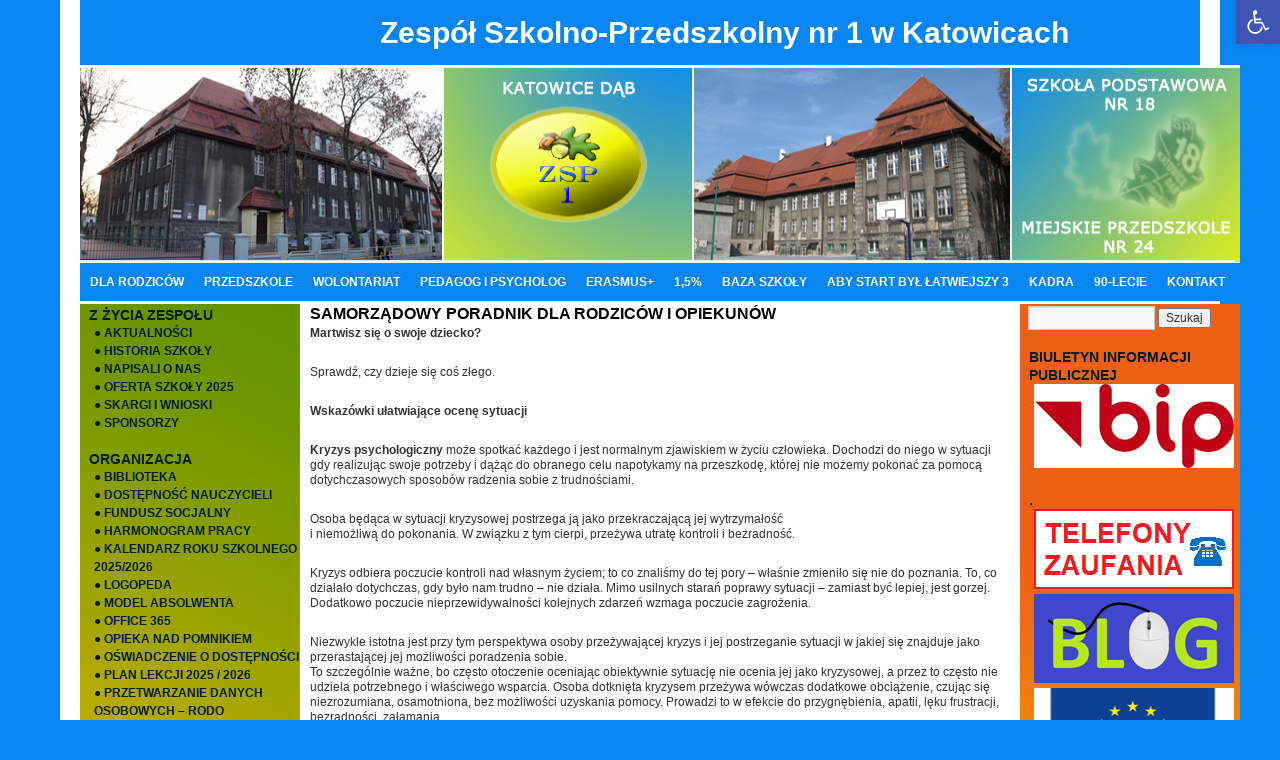

--- FILE ---
content_type: text/html; charset=UTF-8
request_url: https://zsp1katowice.pl/?page_id=6697
body_size: 24994
content:
<!DOCTYPE html>
<html lang="pl-PL">
<head>
<meta charset="UTF-8" />
<title>SAMORZĄDOWY PORADNIK DLA RODZICÓW I OPIEKUNÓW | Zespół Szkolno-Przedszkolny nr 1 w Katowicach</title>
<link rel="profile" href="http://gmpg.org/xfn/11" />
<link rel="stylesheet" type="text/css" media="all" href="https://zsp1katowice.pl/wp-content/themes/twentyten/style.css" />
<link rel="pingback" href="https://zsp1katowice.pl/xmlrpc.php" />
<link rel='dns-prefetch' href='//s.w.org' />
<link rel="alternate" type="application/rss+xml" title="Zespół Szkolno-Przedszkolny nr 1 w Katowicach &raquo; Kanał z wpisami" href="https://zsp1katowice.pl" />
<link rel="alternate" type="application/rss+xml" title="Zespół Szkolno-Przedszkolny nr 1 w Katowicach &raquo; Kanał z komentarzami" href="https://zsp1katowice.pl/?feed=comments-rss2" />
		<script type="text/javascript">
			window._wpemojiSettings = {"baseUrl":"https:\/\/s.w.org\/images\/core\/emoji\/13.0.1\/72x72\/","ext":".png","svgUrl":"https:\/\/s.w.org\/images\/core\/emoji\/13.0.1\/svg\/","svgExt":".svg","source":{"concatemoji":"https:\/\/zsp1katowice.pl\/wp-includes\/js\/wp-emoji-release.min.js?ver=5.6.16"}};
			!function(e,a,t){var n,r,o,i=a.createElement("canvas"),p=i.getContext&&i.getContext("2d");function s(e,t){var a=String.fromCharCode;p.clearRect(0,0,i.width,i.height),p.fillText(a.apply(this,e),0,0);e=i.toDataURL();return p.clearRect(0,0,i.width,i.height),p.fillText(a.apply(this,t),0,0),e===i.toDataURL()}function c(e){var t=a.createElement("script");t.src=e,t.defer=t.type="text/javascript",a.getElementsByTagName("head")[0].appendChild(t)}for(o=Array("flag","emoji"),t.supports={everything:!0,everythingExceptFlag:!0},r=0;r<o.length;r++)t.supports[o[r]]=function(e){if(!p||!p.fillText)return!1;switch(p.textBaseline="top",p.font="600 32px Arial",e){case"flag":return s([127987,65039,8205,9895,65039],[127987,65039,8203,9895,65039])?!1:!s([55356,56826,55356,56819],[55356,56826,8203,55356,56819])&&!s([55356,57332,56128,56423,56128,56418,56128,56421,56128,56430,56128,56423,56128,56447],[55356,57332,8203,56128,56423,8203,56128,56418,8203,56128,56421,8203,56128,56430,8203,56128,56423,8203,56128,56447]);case"emoji":return!s([55357,56424,8205,55356,57212],[55357,56424,8203,55356,57212])}return!1}(o[r]),t.supports.everything=t.supports.everything&&t.supports[o[r]],"flag"!==o[r]&&(t.supports.everythingExceptFlag=t.supports.everythingExceptFlag&&t.supports[o[r]]);t.supports.everythingExceptFlag=t.supports.everythingExceptFlag&&!t.supports.flag,t.DOMReady=!1,t.readyCallback=function(){t.DOMReady=!0},t.supports.everything||(n=function(){t.readyCallback()},a.addEventListener?(a.addEventListener("DOMContentLoaded",n,!1),e.addEventListener("load",n,!1)):(e.attachEvent("onload",n),a.attachEvent("onreadystatechange",function(){"complete"===a.readyState&&t.readyCallback()})),(n=t.source||{}).concatemoji?c(n.concatemoji):n.wpemoji&&n.twemoji&&(c(n.twemoji),c(n.wpemoji)))}(window,document,window._wpemojiSettings);
		</script>
		<style type="text/css">
img.wp-smiley,
img.emoji {
	display: inline !important;
	border: none !important;
	box-shadow: none !important;
	height: 1em !important;
	width: 1em !important;
	margin: 0 .07em !important;
	vertical-align: -0.1em !important;
	background: none !important;
	padding: 0 !important;
}
</style>
	<link rel='stylesheet' id='wp-block-library-css'  href='https://zsp1katowice.pl/wp-includes/css/dist/block-library/style.min.css?ver=5.6.16' type='text/css' media='all' />
<link rel='stylesheet' id='pojo-a11y-css'  href='https://zsp1katowice.pl/wp-content/plugins/pojo-accessibility/assets/css/style.min.css?ver=1.0.0' type='text/css' media='all' />
<script type='text/javascript' src='https://zsp1katowice.pl/wp-includes/js/jquery/jquery.min.js?ver=3.5.1' id='jquery-core-js'></script>
<script type='text/javascript' src='https://zsp1katowice.pl/wp-includes/js/jquery/jquery-migrate.min.js?ver=3.3.2' id='jquery-migrate-js'></script>
<link rel="https://api.w.org/" href="https://zsp1katowice.pl/index.php?rest_route=/" /><link rel="alternate" type="application/json" href="https://zsp1katowice.pl/index.php?rest_route=/wp/v2/pages/6697" /><link rel="EditURI" type="application/rsd+xml" title="RSD" href="https://zsp1katowice.pl/xmlrpc.php?rsd" />
<link rel="wlwmanifest" type="application/wlwmanifest+xml" href="https://zsp1katowice.pl/wp-includes/wlwmanifest.xml" /> 
<meta name="generator" content="WordPress 5.6.16" />
<link rel="canonical" href="https://zsp1katowice.pl/?page_id=6697" />
<link rel='shortlink' href='https://zsp1katowice.pl/?p=6697' />
<link rel="alternate" type="application/json+oembed" href="https://zsp1katowice.pl/index.php?rest_route=%2Foembed%2F1.0%2Fembed&#038;url=https%3A%2F%2Fzsp1katowice.pl%2F%3Fpage_id%3D6697" />
<link rel="alternate" type="text/xml+oembed" href="https://zsp1katowice.pl/index.php?rest_route=%2Foembed%2F1.0%2Fembed&#038;url=https%3A%2F%2Fzsp1katowice.pl%2F%3Fpage_id%3D6697&#038;format=xml" />
<style type="text/css">
#pojo-a11y-toolbar .pojo-a11y-toolbar-toggle a{ background-color: #4054b2;	color: #ffffff;}
#pojo-a11y-toolbar .pojo-a11y-toolbar-overlay, #pojo-a11y-toolbar .pojo-a11y-toolbar-overlay ul.pojo-a11y-toolbar-items.pojo-a11y-links{ border-color: #4054b2;}
body.pojo-a11y-focusable a:focus{ outline-style: solid !important;	outline-width: 1px !important;	outline-color: #FF0000 !important;}
#pojo-a11y-toolbar{ top: 0px !important;}
#pojo-a11y-toolbar .pojo-a11y-toolbar-overlay{ background-color: #ffffff;}
#pojo-a11y-toolbar .pojo-a11y-toolbar-overlay ul.pojo-a11y-toolbar-items li.pojo-a11y-toolbar-item a, #pojo-a11y-toolbar .pojo-a11y-toolbar-overlay p.pojo-a11y-toolbar-title{ color: #333333;}
#pojo-a11y-toolbar .pojo-a11y-toolbar-overlay ul.pojo-a11y-toolbar-items li.pojo-a11y-toolbar-item a.active{ background-color: #4054b2;	color: #ffffff;}
@media (max-width: 767px) { #pojo-a11y-toolbar { top: 0px !important; } }</style><style type="text/css" id="custom-background-css">
body.custom-background { background-color: #0786f2; }
</style>
	</head>

<body class="page-template-default page page-id-6697 custom-background">
<div id="wrapper" class="hfeed">
				<div id="site-title">
					<span>
						<a href="https://zsp1katowice.pl/" title="Zespół Szkolno-Przedszkolny nr 1 w Katowicach" rel="home">Zespół Szkolno-Przedszkolny nr 1 w Katowicach</a>
					</span>
				</div>
	<div id="header">
		<div id="masthead">
			<div id="branding" role="banner">
				
			

										<img src="http://zsp1katowice.pl/wp-content/uploads/2012/10/logo14.jpg"
 width="1160px" height="198" alt="" />
								</div><!-- #branding -->

			<div id="access" role="navigation">
			  				<div class="skip-link screen-reader-text"><a href="#content" title="Przeskocz do treści">Przeskocz do treści</a></div>
								<div class="menu-header"><ul id="menu-gora" class="menu"><li id="menu-item-1753" class="menu-item menu-item-type-post_type menu-item-object-page menu-item-has-children menu-item-1753"><a href="https://zsp1katowice.pl/?page_id=1751">DLA RODZICÓW</a>
<ul class="sub-menu">
	<li id="menu-item-6652" class="menu-item menu-item-type-post_type menu-item-object-page menu-item-6652"><a href="https://zsp1katowice.pl/?page_id=6650">OBOWIĄZEK SZKOLNY</a></li>
	<li id="menu-item-1768" class="menu-item menu-item-type-post_type menu-item-object-page menu-item-has-children menu-item-1768"><a href="https://zsp1katowice.pl/?page_id=1765">BEZPIECZEŃSTWO I ZDROWIE</a>
	<ul class="sub-menu">
		<li id="menu-item-2025" class="menu-item menu-item-type-post_type menu-item-object-page menu-item-2025"><a href="https://zsp1katowice.pl/?page_id=2023">ALKOHOLIZM</a></li>
		<li id="menu-item-6867" class="menu-item menu-item-type-post_type menu-item-object-page menu-item-6867"><a href="https://zsp1katowice.pl/?page_id=6863">ANTYBIOTYKI</a></li>
		<li id="menu-item-8780" class="menu-item menu-item-type-post_type menu-item-object-page menu-item-8780"><a href="https://zsp1katowice.pl/?page_id=8775">BILANS ZDROWIA</a></li>
		<li id="menu-item-6862" class="menu-item menu-item-type-post_type menu-item-object-page menu-item-6862"><a href="https://zsp1katowice.pl/?page_id=6858">CUKRZYCA</a></li>
		<li id="menu-item-2032" class="menu-item menu-item-type-post_type menu-item-object-page menu-item-2032"><a href="https://zsp1katowice.pl/?page_id=2030">BEZPIECZNE FERIE</a></li>
		<li id="menu-item-3144" class="menu-item menu-item-type-post_type menu-item-object-page menu-item-3144"><a href="https://zsp1katowice.pl/?page_id=3142">BEZPIECZNE WAKACJE</a></li>
		<li id="menu-item-2160" class="menu-item menu-item-type-post_type menu-item-object-page menu-item-2160"><a href="https://zsp1katowice.pl/?page_id=2158">DOPALACZE</a></li>
		<li id="menu-item-2035" class="menu-item menu-item-type-post_type menu-item-object-page menu-item-2035"><a href="https://zsp1katowice.pl/?page_id=2033">GRYPA</a></li>
		<li id="menu-item-9075" class="menu-item menu-item-type-post_type menu-item-object-page menu-item-9075"><a href="https://zsp1katowice.pl/?page_id=9072">HIGIENISTKA</a></li>
		<li id="menu-item-9116" class="menu-item menu-item-type-post_type menu-item-object-page menu-item-9116"><a href="https://zsp1katowice.pl/?page_id=9113">HPV</a></li>
		<li id="menu-item-3103" class="menu-item menu-item-type-post_type menu-item-object-page menu-item-has-children menu-item-3103"><a href="https://zsp1katowice.pl/?page_id=3101">INTERNET</a>
		<ul class="sub-menu">
			<li id="menu-item-6786" class="menu-item menu-item-type-post_type menu-item-object-page menu-item-6786"><a href="https://zsp1katowice.pl/?page_id=6784">„CYBERPRZEMOC – WŁĄCZ BLOKADĘ NA NĘKANIE”</a></li>
			<li id="menu-item-7615" class="menu-item menu-item-type-post_type menu-item-object-page menu-item-7615"><a href="https://zsp1katowice.pl/?page_id=7610">ABC POMOCY</a></li>
			<li id="menu-item-8048" class="menu-item menu-item-type-post_type menu-item-object-page menu-item-8048"><a href="https://zsp1katowice.pl/?page_id=8046">DZIECI W WIRTUALNEJ SIECI</a></li>
		</ul>
</li>
		<li id="menu-item-13074" class="menu-item menu-item-type-post_type menu-item-object-page menu-item-13074"><a href="https://zsp1katowice.pl/?page_id=13064">KLESZCZE</a></li>
		<li id="menu-item-10006" class="menu-item menu-item-type-post_type menu-item-object-page menu-item-10006"><a href="https://zsp1katowice.pl/?page_id=10004">MYCIE RĄK</a></li>
		<li id="menu-item-2022" class="menu-item menu-item-type-post_type menu-item-object-page menu-item-2022"><a href="https://zsp1katowice.pl/?page_id=2019">NARKOMANIA</a></li>
		<li id="menu-item-10414" class="menu-item menu-item-type-post_type menu-item-object-page menu-item-10414"><a href="https://zsp1katowice.pl/?page_id=10412">NIE LAJKUJ HEJTU</a></li>
		<li id="menu-item-5877" class="menu-item menu-item-type-post_type menu-item-object-page menu-item-5877"><a href="https://zsp1katowice.pl/?page_id=5875">OPIEKA STOMATOLOGICZNA</a></li>
		<li id="menu-item-6707" class="menu-item menu-item-type-post_type menu-item-object-page menu-item-6707"><a href="https://zsp1katowice.pl/?page_id=6703">PADACZKA</a></li>
		<li id="menu-item-2816" class="menu-item menu-item-type-post_type menu-item-object-page menu-item-2816"><a href="https://zsp1katowice.pl/?page_id=2812">PALENIE</a></li>
		<li id="menu-item-3210" class="menu-item menu-item-type-post_type menu-item-object-page menu-item-3210"><a href="https://zsp1katowice.pl/?page_id=3206">POMOC INSTYTUCJI</a></li>
		<li id="menu-item-2665" class="menu-item menu-item-type-post_type menu-item-object-page menu-item-2665"><a href="https://zsp1katowice.pl/?page_id=2663">PRZEMOC</a></li>
		<li id="menu-item-2131" class="menu-item menu-item-type-post_type menu-item-object-page menu-item-2131"><a href="https://zsp1katowice.pl/?page_id=2128">SZNUPEK</a></li>
		<li id="menu-item-5403" class="menu-item menu-item-type-post_type menu-item-object-page menu-item-5403"><a href="https://zsp1katowice.pl/?page_id=5353">TLENEK WĘGLA</a></li>
		<li id="menu-item-3272" class="menu-item menu-item-type-post_type menu-item-object-page menu-item-3272"><a href="https://zsp1katowice.pl/?page_id=1935">TORNISTRY</a></li>
		<li id="menu-item-6312" class="menu-item menu-item-type-post_type menu-item-object-page menu-item-6312"><a href="https://zsp1katowice.pl/?page_id=6304">WSZAWICA</a></li>
		<li id="menu-item-9065" class="menu-item menu-item-type-post_type menu-item-object-page menu-item-9065"><a href="https://zsp1katowice.pl/?page_id=9062">WADY POSTAWY</a></li>
		<li id="menu-item-10395" class="menu-item menu-item-type-post_type menu-item-object-page menu-item-10395"><a href="https://zsp1katowice.pl/?page_id=10390">ZALOGUJ SIĘ DO ZDROWIA</a></li>
		<li id="menu-item-6857" class="menu-item menu-item-type-post_type menu-item-object-page menu-item-6857"><a href="https://zsp1katowice.pl/?page_id=6852">ZWRÓĆ UWAGĘ NA SWOJE DZIECKO</a></li>
	</ul>
</li>
	<li id="menu-item-8439" class="menu-item menu-item-type-post_type menu-item-object-page menu-item-has-children menu-item-8439"><a href="https://zsp1katowice.pl/?page_id=8437">LEGITYMACJE</a>
	<ul class="sub-menu">
		<li id="menu-item-2562" class="menu-item menu-item-type-post_type menu-item-object-page menu-item-2562"><a href="https://zsp1katowice.pl/?page_id=2558">DUPLIKATY LEGITYMACJI</a></li>
		<li id="menu-item-8443" class="menu-item menu-item-type-post_type menu-item-object-page menu-item-8443"><a href="https://zsp1katowice.pl/?page_id=8440">MLEGITYMACJE</a></li>
	</ul>
</li>
	<li id="menu-item-2597" class="menu-item menu-item-type-post_type menu-item-object-page menu-item-2597"><a href="https://zsp1katowice.pl/?page_id=2593">DUPLIKATY ŚWIADECTW</a></li>
	<li id="menu-item-3169" class="menu-item menu-item-type-post_type menu-item-object-page menu-item-3169"><a href="https://zsp1katowice.pl/?page_id=3149">KOMUNIKACJA Z DZIECKIEM</a></li>
	<li id="menu-item-1754" class="menu-item menu-item-type-post_type menu-item-object-page menu-item-1754"><a href="https://zsp1katowice.pl/?page_id=96">RADA RODZICÓW</a></li>
	<li id="menu-item-1827" class="menu-item menu-item-type-post_type menu-item-object-page menu-item-1827"><a href="https://zsp1katowice.pl/?page_id=1822">● REKRUTACJA</a></li>
	<li id="menu-item-3168" class="menu-item menu-item-type-post_type menu-item-object-page menu-item-3168"><a href="https://zsp1katowice.pl/?page_id=3160">RODZINA A GRUPA RÓWIEŚNICZA</a></li>
	<li id="menu-item-1930" class="menu-item menu-item-type-post_type menu-item-object-page menu-item-1930"><a href="https://zsp1katowice.pl/?page_id=1924">● „KATOWICKI DIAMENT EDUKACYJNY”</a></li>
	<li id="menu-item-1775" class="menu-item menu-item-type-post_type menu-item-object-page menu-item-1775"><a href="https://zsp1katowice.pl/?page_id=1771">UBEZPIECZENIE</a></li>
	<li id="menu-item-1843" class="menu-item menu-item-type-post_type menu-item-object-page menu-item-1843"><a href="https://zsp1katowice.pl/?page_id=1839">UBEZPIECZENIE ZDROWOTNE</a></li>
</ul>
</li>
<li id="menu-item-1742" class="menu-item menu-item-type-custom menu-item-object-custom menu-item-1742"><a href="http://mp24katowice.szkolnastrona.pl/">PRZEDSZKOLE</a></li>
<li id="menu-item-3582" class="menu-item menu-item-type-post_type menu-item-object-page menu-item-has-children menu-item-3582"><a href="https://zsp1katowice.pl/?page_id=3580">WOLONTARIAT</a>
<ul class="sub-menu">
	<li id="menu-item-6477" class="menu-item menu-item-type-post_type menu-item-object-page menu-item-6477"><a href="https://zsp1katowice.pl/?page_id=6473">TAK SIĘ ZACZĘŁO</a></li>
	<li id="menu-item-6480" class="menu-item menu-item-type-post_type menu-item-object-page menu-item-has-children menu-item-6480"><a href="https://zsp1katowice.pl/?page_id=6478">NASZE DZIAŁANIA</a>
	<ul class="sub-menu">
		<li id="menu-item-14612" class="menu-item menu-item-type-post_type menu-item-object-page menu-item-14612"><a href="https://zsp1katowice.pl/?page_id=14610">2025/2026</a></li>
		<li id="menu-item-13939" class="menu-item menu-item-type-post_type menu-item-object-page menu-item-13939"><a href="https://zsp1katowice.pl/?page_id=13937">2024/2025</a></li>
		<li id="menu-item-12078" class="menu-item menu-item-type-post_type menu-item-object-page menu-item-12078"><a href="https://zsp1katowice.pl/?page_id=12076">2023/2024</a></li>
		<li id="menu-item-9853" class="menu-item menu-item-type-post_type menu-item-object-page menu-item-has-children menu-item-9853"><a href="https://zsp1katowice.pl/?page_id=9851">2022/2023</a>
		<ul class="sub-menu">
			<li id="menu-item-10879" class="menu-item menu-item-type-post_type menu-item-object-page menu-item-10879"><a href="https://zsp1katowice.pl/?page_id=10872">AKCJE DLA SCHRONISKA</a></li>
			<li id="menu-item-10423" class="menu-item menu-item-type-post_type menu-item-object-page menu-item-10423"><a href="https://zsp1katowice.pl/?page_id=10419">ANDRZEJKI Z NASZĄ SEKCJĄ</a></li>
			<li id="menu-item-11097" class="menu-item menu-item-type-post_type menu-item-object-page menu-item-11097"><a href="https://zsp1katowice.pl/?page_id=11095">DZIEŃ KOBIET 2023</a></li>
			<li id="menu-item-11092" class="menu-item menu-item-type-post_type menu-item-object-page menu-item-11092"><a href="https://zsp1katowice.pl/?page_id=11072">DZIEŃ KOTA 2023</a></li>
			<li id="menu-item-10274" class="menu-item menu-item-type-post_type menu-item-object-page menu-item-10274"><a href="https://zsp1katowice.pl/?page_id=10272">DZIEŃ PLUSZOWEGO MISIA 2022</a></li>
			<li id="menu-item-10268" class="menu-item menu-item-type-post_type menu-item-object-page menu-item-10268"><a href="https://zsp1katowice.pl/?page_id=10266">DZIEŃ ŻYCZLIWOŚCI I POZDROWIEŃ 2022</a></li>
			<li id="menu-item-10072" class="menu-item menu-item-type-post_type menu-item-object-page menu-item-10072"><a href="https://zsp1katowice.pl/?page_id=10066">EKOPIÓRNIKI</a></li>
			<li id="menu-item-10284" class="menu-item menu-item-type-post_type menu-item-object-page menu-item-10284"><a href="https://zsp1katowice.pl/?page_id=10278">EKOMYDEŁKA 2022</a></li>
			<li id="menu-item-10437" class="menu-item menu-item-type-post_type menu-item-object-page menu-item-10437"><a href="https://zsp1katowice.pl/?page_id=10430">FUNDACJA MAM MARZENIE</a></li>
			<li id="menu-item-11275" class="menu-item menu-item-type-post_type menu-item-object-page menu-item-11275"><a href="https://zsp1katowice.pl/?page_id=11269">KARTKA ZAMIAST KWIATÓW</a></li>
			<li id="menu-item-10534" class="menu-item menu-item-type-post_type menu-item-object-page menu-item-10534"><a href="https://zsp1katowice.pl/?page_id=10528">KARTKI DLA NATALKI</a></li>
			<li id="menu-item-9991" class="menu-item menu-item-type-post_type menu-item-object-page menu-item-9991"><a href="https://zsp1katowice.pl/?page_id=9982">KREATYWNE SPOTKANIE</a></li>
			<li id="menu-item-9933" class="menu-item menu-item-type-post_type menu-item-object-page menu-item-9933"><a href="https://zsp1katowice.pl/?page_id=9926">KREDKI DLA AFRYKI 2022</a></li>
			<li id="menu-item-11509" class="menu-item menu-item-type-post_type menu-item-object-page menu-item-11509"><a href="https://zsp1katowice.pl/?page_id=11507">„MIGAJ I BAW SIĘ…”</a></li>
			<li id="menu-item-11513" class="menu-item menu-item-type-post_type menu-item-object-page menu-item-11513"><a href="https://zsp1katowice.pl/?page_id=11511">ROZDAJEMY ODROBINĘ RADOŚCI</a></li>
			<li id="menu-item-10064" class="menu-item menu-item-type-post_type menu-item-object-page menu-item-10064"><a href="https://zsp1katowice.pl/?page_id=10059">SHELTER FRIEND UKRAINE</a></li>
			<li id="menu-item-11267" class="menu-item menu-item-type-post_type menu-item-object-page menu-item-11267"><a href="https://zsp1katowice.pl/?page_id=11263">SKARPETKOWE WYZWNIE 2023</a></li>
			<li id="menu-item-9950" class="menu-item menu-item-type-post_type menu-item-object-page menu-item-9950"><a href="https://zsp1katowice.pl/?page_id=9943">„ŚMIECIOWE SKARBY”</a></li>
			<li id="menu-item-9976" class="menu-item menu-item-type-post_type menu-item-object-page menu-item-9976"><a href="https://zsp1katowice.pl/?page_id=9972">ŚWIATOWY DZIEŃ SERCA</a></li>
			<li id="menu-item-9867" class="menu-item menu-item-type-post_type menu-item-object-page menu-item-9867"><a href="https://zsp1katowice.pl/?page_id=9865">TUSZ DO PAKI 2025</a></li>
			<li id="menu-item-11367" class="menu-item menu-item-type-post_type menu-item-object-page menu-item-11367"><a href="https://zsp1katowice.pl/?page_id=11346">WIELKANOCNE UPOMINKI 2023 i NIE TYLKO…</a></li>
			<li id="menu-item-9942" class="menu-item menu-item-type-post_type menu-item-object-page menu-item-9942"><a href="https://zsp1katowice.pl/?page_id=9936">ZBIERAMY KASZTANY I ŻOŁĘDZIE</a></li>
			<li id="menu-item-9863" class="menu-item menu-item-type-post_type menu-item-object-page menu-item-9863"><a href="https://zsp1katowice.pl/?page_id=9854">ZRÓB COŚ FAJNEGO</a></li>
		</ul>
</li>
		<li id="menu-item-8243" class="menu-item menu-item-type-post_type menu-item-object-page menu-item-has-children menu-item-8243"><a href="https://zsp1katowice.pl/?page_id=8233">2021/2022</a>
		<ul class="sub-menu">
			<li id="menu-item-8915" class="menu-item menu-item-type-post_type menu-item-object-page menu-item-8915"><a href="https://zsp1katowice.pl/?page_id=8913">DZIEŃ ZIEMI 2022</a></li>
			<li id="menu-item-8872" class="menu-item menu-item-type-post_type menu-item-object-page menu-item-8872"><a href="https://zsp1katowice.pl/?page_id=8864">EKOTORBY</a></li>
			<li id="menu-item-8884" class="menu-item menu-item-type-post_type menu-item-object-page menu-item-8884"><a href="https://zsp1katowice.pl/?page_id=8877">EKOMYDEŁKA</a></li>
			<li id="menu-item-8891" class="menu-item menu-item-type-post_type menu-item-object-page menu-item-8891"><a href="https://zsp1katowice.pl/?page_id=8885">DLA PSIAKÓW ZE SCHRONISKA</a></li>
			<li id="menu-item-8876" class="menu-item menu-item-type-post_type menu-item-object-page menu-item-8876"><a href="https://zsp1katowice.pl/?page_id=8874">SKARPETKOWE WYZWANIE 2022</a></li>
			<li id="menu-item-8605" class="menu-item menu-item-type-post_type menu-item-object-page menu-item-8605"><a href="https://zsp1katowice.pl/?page_id=8600">ZBIÓRKA DLA POTRZEBUJĄCYCH</a></li>
			<li id="menu-item-8595" class="menu-item menu-item-type-post_type menu-item-object-page menu-item-8595"><a href="https://zsp1katowice.pl/?page_id=8591">TUSZ DO PAKI</a></li>
			<li id="menu-item-8584" class="menu-item menu-item-type-post_type menu-item-object-page menu-item-8584"><a href="https://zsp1katowice.pl/?page_id=8580">ŻYCZENIA OD SEKCJI</a></li>
			<li id="menu-item-8579" class="menu-item menu-item-type-post_type menu-item-object-page menu-item-8579"><a href="https://zsp1katowice.pl/?page_id=8574">ŚWIĄTECZNA PAKA DLA SCHRONISKOWEGO ZWIERZAKA</a></li>
			<li id="menu-item-8512" class="menu-item menu-item-type-post_type menu-item-object-page menu-item-8512"><a href="https://zsp1katowice.pl/?page_id=8508">KREDKI DLA AFRYKI</a></li>
			<li id="menu-item-8517" class="menu-item menu-item-type-post_type menu-item-object-page menu-item-8517"><a href="https://zsp1katowice.pl/?page_id=8513">DZIEŃ PLUSZOWEGO MISIA</a></li>
			<li id="menu-item-8507" class="menu-item menu-item-type-post_type menu-item-object-page menu-item-8507"><a href="https://zsp1katowice.pl/?page_id=8505">ŚWIATOWY DZIEŃ ŻYCZLIWOŚCI I POZDROWIEŃ</a></li>
			<li id="menu-item-8425" class="menu-item menu-item-type-post_type menu-item-object-page menu-item-8425"><a href="https://zsp1katowice.pl/?page_id=8418">WORLD HEART DAY</a></li>
			<li id="menu-item-8426" class="menu-item menu-item-type-post_type menu-item-object-page menu-item-8426"><a href="https://zsp1katowice.pl/?page_id=8412">ZBIÓRKA ŻOŁĘDZI I KASZTANÓW 2021</a></li>
			<li id="menu-item-8427" class="menu-item menu-item-type-post_type menu-item-object-page menu-item-8427"><a href="https://zsp1katowice.pl/?page_id=8403">STARTUJEMY</a></li>
			<li id="menu-item-8242" class="menu-item menu-item-type-post_type menu-item-object-page menu-item-8242"><a href="https://zsp1katowice.pl/?page_id=8235">ZBIERAMY TO W SZKOLE</a></li>
		</ul>
</li>
		<li id="menu-item-6649" class="menu-item menu-item-type-post_type menu-item-object-page menu-item-has-children menu-item-6649"><a href="https://zsp1katowice.pl/?page_id=6644">2020/2021</a>
		<ul class="sub-menu">
			<li id="menu-item-8037" class="menu-item menu-item-type-post_type menu-item-object-page menu-item-8037"><a href="https://zsp1katowice.pl/?page_id=8033">KARTKA Z KALENDARZA</a></li>
			<li id="menu-item-7960" class="menu-item menu-item-type-post_type menu-item-object-page menu-item-7960"><a href="https://zsp1katowice.pl/?page_id=7952">DZIEŃ ZIEMI 2021</a></li>
			<li id="menu-item-7951" class="menu-item menu-item-type-post_type menu-item-object-page menu-item-7951"><a href="https://zsp1katowice.pl/?page_id=7947">KOCIA PRZYSTAŃ</a></li>
			<li id="menu-item-7873" class="menu-item menu-item-type-post_type menu-item-object-page menu-item-7873"><a href="https://zsp1katowice.pl/?page_id=7868">ZAPALAMY SIĘ NA NIEBIESKO</a></li>
			<li id="menu-item-7840" class="menu-item menu-item-type-post_type menu-item-object-page menu-item-7840"><a href="https://zsp1katowice.pl/?page_id=7838">SKARPETKOWE WYZWANIE</a></li>
			<li id="menu-item-7775" class="menu-item menu-item-type-post_type menu-item-object-page menu-item-7775"><a href="https://zsp1katowice.pl/?page_id=7771">DZIEŃ OSÓB NIEPEŁNOSPRAWNYCH</a></li>
			<li id="menu-item-7765" class="menu-item menu-item-type-post_type menu-item-object-page menu-item-7765"><a href="https://zsp1katowice.pl/?page_id=7761">DZIEŃ WIEDZY O WWS</a></li>
			<li id="menu-item-7770" class="menu-item menu-item-type-post_type menu-item-object-page menu-item-7770"><a href="https://zsp1katowice.pl/?page_id=7766">KOCIA ZBIÓRKA</a></li>
			<li id="menu-item-7760" class="menu-item menu-item-type-post_type menu-item-object-page menu-item-7760"><a href="https://zsp1katowice.pl/?page_id=7756">DLA KOToteki</a></li>
			<li id="menu-item-6641" class="menu-item menu-item-type-post_type menu-item-object-page menu-item-6641"><a href="https://zsp1katowice.pl/?page_id=6636">POKOLORUJ ŚWIAT CHOREGO DZIECKA</a></li>
			<li id="menu-item-6832" class="menu-item menu-item-type-post_type menu-item-object-page menu-item-6832"><a href="https://zsp1katowice.pl/?page_id=6830">ZBIÓRKA ŻOŁĘDZI 2020</a></li>
		</ul>
</li>
		<li id="menu-item-6643" class="menu-item menu-item-type-post_type menu-item-object-page menu-item-has-children menu-item-6643"><a href="https://zsp1katowice.pl/?page_id=6632">2019/2020</a>
		<ul class="sub-menu">
			<li id="menu-item-6642" class="menu-item menu-item-type-post_type menu-item-object-page menu-item-6642"><a href="https://zsp1katowice.pl/?page_id=6634">DZIEŃ KOLOROWEJ SKARPETKI</a></li>
			<li id="menu-item-6640" class="menu-item menu-item-type-post_type menu-item-object-page menu-item-6640"><a href="https://zsp1katowice.pl/?page_id=6638">WSPIERAMY FUNDACJĘ</a></li>
		</ul>
</li>
		<li id="menu-item-6627" class="menu-item menu-item-type-post_type menu-item-object-page menu-item-has-children menu-item-6627"><a href="https://zsp1katowice.pl/?page_id=6607">2018/2019</a>
		<ul class="sub-menu">
			<li id="menu-item-6626" class="menu-item menu-item-type-post_type menu-item-object-page menu-item-6626"><a href="https://zsp1katowice.pl/?page_id=6609">RĘKA W ŁAPĘ</a></li>
			<li id="menu-item-6625" class="menu-item menu-item-type-post_type menu-item-object-page menu-item-6625"><a href="https://zsp1katowice.pl/?page_id=6611">ŚWIĄTECZNA WIZYTA</a></li>
			<li id="menu-item-6624" class="menu-item menu-item-type-post_type menu-item-object-page menu-item-6624"><a href="https://zsp1katowice.pl/?page_id=6613">RĘKA W ŁAPĘ II EDYCJA</a></li>
			<li id="menu-item-6623" class="menu-item menu-item-type-post_type menu-item-object-page menu-item-6623"><a href="https://zsp1katowice.pl/?page_id=6615">ZBIÓRKA ŻOŁĘDZI 2019</a></li>
			<li id="menu-item-6622" class="menu-item menu-item-type-post_type menu-item-object-page menu-item-6622"><a href="https://zsp1katowice.pl/?page_id=6617">MOCNI RAZEM</a></li>
			<li id="menu-item-6621" class="menu-item menu-item-type-post_type menu-item-object-page menu-item-6621"><a href="https://zsp1katowice.pl/?page_id=6619">DAJ COŚ KOLOROWEGO</a></li>
		</ul>
</li>
		<li id="menu-item-6606" class="menu-item menu-item-type-post_type menu-item-object-page menu-item-has-children menu-item-6606"><a href="https://zsp1katowice.pl/?page_id=6581">2017/2018</a>
		<ul class="sub-menu">
			<li id="menu-item-6605" class="menu-item menu-item-type-post_type menu-item-object-page menu-item-6605"><a href="https://zsp1katowice.pl/?page_id=6583">MARZYCIELSKA POCZTA</a></li>
			<li id="menu-item-6604" class="menu-item menu-item-type-post_type menu-item-object-page menu-item-6604"><a href="https://zsp1katowice.pl/?page_id=6585">KARTKA DLA OLIWKI</a></li>
			<li id="menu-item-6603" class="menu-item menu-item-type-post_type menu-item-object-page menu-item-6603"><a href="https://zsp1katowice.pl/?page_id=6587">KARTKI DLA RAYANA</a></li>
			<li id="menu-item-6757" class="menu-item menu-item-type-post_type menu-item-object-page menu-item-6757"><a href="https://zsp1katowice.pl/?page_id=6748">&#8222;KOCIA BUDKA&#8221;</a></li>
			<li id="menu-item-6602" class="menu-item menu-item-type-post_type menu-item-object-page menu-item-6602"><a href="https://zsp1katowice.pl/?page_id=6589">NAKARM ZWIERZAKA ZA SELFIAKA</a></li>
			<li id="menu-item-6601" class="menu-item menu-item-type-post_type menu-item-object-page menu-item-6601"><a href="https://zsp1katowice.pl/?page_id=6591">TAŃCZYMY I POMAGAMY</a></li>
			<li id="menu-item-6600" class="menu-item menu-item-type-post_type menu-item-object-page menu-item-6600"><a href="https://zsp1katowice.pl/?page_id=6593">PEŁNA MISKA DLA SCHRONISKA</a></li>
			<li id="menu-item-6599" class="menu-item menu-item-type-post_type menu-item-object-page menu-item-6599"><a href="https://zsp1katowice.pl/?page_id=6597">MOTOMIKOŁAJKI 2017</a></li>
		</ul>
</li>
	</ul>
</li>
</ul>
</li>
<li id="menu-item-6085" class="menu-item menu-item-type-post_type menu-item-object-page current-menu-ancestor current_page_ancestor menu-item-has-children menu-item-6085"><a href="https://zsp1katowice.pl/?page_id=6083">PEDAGOG I PSYCHOLOG</a>
<ul class="sub-menu">
	<li id="menu-item-6121" class="menu-item menu-item-type-post_type menu-item-object-page menu-item-has-children menu-item-6121"><a href="https://zsp1katowice.pl/?page_id=6119">AKCJE / DZIAŁANIA / WYDARZENIA</a>
	<ul class="sub-menu">
		<li id="menu-item-13831" class="menu-item menu-item-type-post_type menu-item-object-page menu-item-13831"><a href="https://zsp1katowice.pl/?page_id=13829">2024/2025 PPP</a></li>
		<li id="menu-item-12103" class="menu-item menu-item-type-post_type menu-item-object-page menu-item-12103"><a href="https://zsp1katowice.pl/?page_id=12100">2023/2024 PPP</a></li>
		<li id="menu-item-10796" class="menu-item menu-item-type-post_type menu-item-object-page menu-item-has-children menu-item-10796"><a href="https://zsp1katowice.pl/?page_id=10794">2022/2023</a>
		<ul class="sub-menu">
			<li id="menu-item-10825" class="menu-item menu-item-type-post_type menu-item-object-page menu-item-10825"><a href="https://zsp1katowice.pl/?page_id=10804">BARBÓRKA 2022 W ZSP1</a></li>
			<li id="menu-item-10819" class="menu-item menu-item-type-post_type menu-item-object-page menu-item-10819"><a href="https://zsp1katowice.pl/?page_id=10817">BŁYSKOTLIWY PIERWSZAK 2022</a></li>
			<li id="menu-item-10799" class="menu-item menu-item-type-post_type menu-item-object-page menu-item-10799"><a href="https://zsp1katowice.pl/?page_id=10797">DBI 2023</a></li>
			<li id="menu-item-10824" class="menu-item menu-item-type-post_type menu-item-object-page menu-item-10824"><a href="https://zsp1katowice.pl/?page_id=10806">DZIEŃ PRAW DZIECKA 2022</a></li>
			<li id="menu-item-11172" class="menu-item menu-item-type-post_type menu-item-object-page menu-item-11172"><a href="https://zsp1katowice.pl/?page_id=11170">DZIEŃ WALKI Z DEPRESJĄ</a></li>
			<li id="menu-item-10821" class="menu-item menu-item-type-post_type menu-item-object-page menu-item-10821"><a href="https://zsp1katowice.pl/?page_id=10813">DZIEŃ ZDROWIA PSYCHICZNEGO 2022</a></li>
			<li id="menu-item-10826" class="menu-item menu-item-type-post_type menu-item-object-page menu-item-10826"><a href="https://zsp1katowice.pl/?page_id=10802">I TY ZOSTAŃ ŚW. MIKOŁAJEM 2022</a></li>
			<li id="menu-item-10823" class="menu-item menu-item-type-post_type menu-item-object-page menu-item-10823"><a href="https://zsp1katowice.pl/?page_id=10808">NIE BAJKA O PORWANIU 2022</a></li>
			<li id="menu-item-10820" class="menu-item menu-item-type-post_type menu-item-object-page menu-item-10820"><a href="https://zsp1katowice.pl/?page_id=10815">ŚWIATOWY DZIEŃ UŚMIECHU 2022</a></li>
			<li id="menu-item-10827" class="menu-item menu-item-type-post_type menu-item-object-page menu-item-10827"><a href="https://zsp1katowice.pl/?page_id=10800">TYDZIEŃ BEZPIECZEŃSTWA 2023</a></li>
			<li id="menu-item-10822" class="menu-item menu-item-type-post_type menu-item-object-page menu-item-10822"><a href="https://zsp1katowice.pl/?page_id=10811">116 111 – TELEFON ZAUFANIA 2022</a></li>
		</ul>
</li>
		<li id="menu-item-8303" class="menu-item menu-item-type-post_type menu-item-object-page menu-item-has-children menu-item-8303"><a href="https://zsp1katowice.pl/?page_id=8233">2021/2022</a>
		<ul class="sub-menu">
			<li id="menu-item-10793" class="menu-item menu-item-type-post_type menu-item-object-page menu-item-10793"><a href="https://zsp1katowice.pl/?page_id=10787">BEZPIECZNE WAKACJE 2022</a></li>
			<li id="menu-item-8489" class="menu-item menu-item-type-post_type menu-item-object-page menu-item-8489"><a href="https://zsp1katowice.pl/?page_id=8487">DZIEŃ TOLERANCJI 2021</a></li>
			<li id="menu-item-8774" class="menu-item menu-item-type-post_type menu-item-object-page menu-item-8774"><a href="https://zsp1katowice.pl/?page_id=8772">HAZARD? NIE DAJ SIĘ WCIĄGNĄĆ!</a></li>
			<li id="menu-item-8533" class="menu-item menu-item-type-post_type menu-item-object-page menu-item-8533"><a href="https://zsp1katowice.pl/?page_id=8531">I TY ZOSTAŃ ŚW. MIKOŁAJEM 2021</a></li>
			<li id="menu-item-9054" class="menu-item menu-item-type-post_type menu-item-object-page menu-item-9054"><a href="https://zsp1katowice.pl/?page_id=9052">KONKURS SPOTÓW PROFILAKTYCZNYCH 2022</a></li>
			<li id="menu-item-8544" class="menu-item menu-item-type-post_type menu-item-object-page menu-item-8544"><a href="https://zsp1katowice.pl/?page_id=8542">MIĘDZYNARODOWY DZIEŃ OSÓB NIEPEŁNOSPRAWNYCH</a></li>
			<li id="menu-item-8499" class="menu-item menu-item-type-post_type menu-item-object-page menu-item-8499"><a href="https://zsp1katowice.pl/?page_id=8497">MIĘDZYNARODOWY DZIEŃ PRAW DZIECKA</a></li>
			<li id="menu-item-9055" class="menu-item menu-item-type-post_type menu-item-object-page menu-item-9055"><a href="https://zsp1katowice.pl/?page_id=9050">ŚWIATOWY DZIEŃ BEZ TYTONIU 2022</a></li>
			<li id="menu-item-8841" class="menu-item menu-item-type-post_type menu-item-object-page menu-item-8841"><a href="https://zsp1katowice.pl/?page_id=8839">ŚWIATOWY DZIEŃ ZDROWIA 2021/2022</a></li>
			<li id="menu-item-8401" class="menu-item menu-item-type-post_type menu-item-object-page menu-item-8401"><a href="https://zsp1katowice.pl/?page_id=8399">ŚWIATOWY DZIEŃ UŚMIECHU 2021</a></li>
			<li id="menu-item-8302" class="menu-item menu-item-type-post_type menu-item-object-page menu-item-8302"><a href="https://zsp1katowice.pl/?page_id=8300">ŚWIATOWY DZIEŃ ZAPOBIEGANIA SAMOBÓJSTWOM</a></li>
			<li id="menu-item-10791" class="menu-item menu-item-type-post_type menu-item-object-page menu-item-10791"><a href="https://zsp1katowice.pl/?page_id=10789">TURNIEJ SZACHOWY 2022</a></li>
			<li id="menu-item-9156" class="menu-item menu-item-type-post_type menu-item-object-page menu-item-9156"><a href="https://zsp1katowice.pl/?page_id=9154">TYDZIEŃ PROMOCJI ZDROWIA 2022</a></li>
			<li id="menu-item-8552" class="menu-item menu-item-type-post_type menu-item-object-page menu-item-8552"><a href="https://zsp1katowice.pl/?page_id=8550">WARSZTATY „PRYWATNOŚĆ W SIECI” W KLASACH 7-8 2021</a></li>
		</ul>
</li>
		<li id="menu-item-8304" class="menu-item menu-item-type-post_type menu-item-object-page menu-item-has-children menu-item-8304"><a href="https://zsp1katowice.pl/?page_id=6644">2020/2021</a>
		<ul class="sub-menu">
			<li id="menu-item-8123" class="menu-item menu-item-type-post_type menu-item-object-page menu-item-8123"><a href="https://zsp1katowice.pl/?page_id=8113">ŚWIATOWY DZIEŃ BEZ TYTONIU</a></li>
			<li id="menu-item-8122" class="menu-item menu-item-type-post_type menu-item-object-page menu-item-8122"><a href="https://zsp1katowice.pl/?page_id=8120">TYDZIEŃ PROMOCJI ZDROWIA</a></li>
			<li id="menu-item-7214" class="menu-item menu-item-type-post_type menu-item-object-page menu-item-7214"><a href="https://zsp1katowice.pl/?page_id=7208">DZIEŃ BEZPIECZNEGO INTERNETU</a></li>
			<li id="menu-item-6122" class="menu-item menu-item-type-post_type menu-item-object-page menu-item-6122"><a href="https://zsp1katowice.pl/?page_id=6115">2 KWIETNIA 2020 – ŚWIATOWY DZIEŃ AUTYZMU</a></li>
			<li id="menu-item-6803" class="menu-item menu-item-type-post_type menu-item-object-page menu-item-6803"><a href="https://zsp1katowice.pl/?page_id=6800">16 LISTOPADA MIĘDZYNARODOWY DZIEŃ TOLERANCJI</a></li>
			<li id="menu-item-6871" class="menu-item menu-item-type-post_type menu-item-object-page menu-item-6871"><a href="https://zsp1katowice.pl/?page_id=6869">MIĘDZYNARODOWY DZIEŃ PRAW DZIECKA</a></li>
			<li id="menu-item-7386" class="menu-item menu-item-type-post_type menu-item-object-page menu-item-7386"><a href="https://zsp1katowice.pl/?page_id=7384">OGÓLNOPOLSKI DZIEŃ WALKI Z DEPRESJĄ</a></li>
		</ul>
</li>
	</ul>
</li>
	<li id="menu-item-6103" class="menu-item menu-item-type-post_type menu-item-object-page menu-item-has-children menu-item-6103"><a href="https://zsp1katowice.pl/?page_id=6101">GDZIE SZUKAĆ POMOCY</a>
	<ul class="sub-menu">
		<li id="menu-item-8466" class="menu-item menu-item-type-post_type menu-item-object-page menu-item-8466"><a href="https://zsp1katowice.pl/?page_id=8464">DANE TELEADRESOWE</a></li>
		<li id="menu-item-8467" class="menu-item menu-item-type-post_type menu-item-object-page menu-item-8467"><a href="https://zsp1katowice.pl/?page_id=8462">INTERNETOWA PLATFORMA SPECJALISTYCZNO-DORADCZA</a></li>
		<li id="menu-item-8608" class="menu-item menu-item-type-post_type menu-item-object-page menu-item-8608"><a href="https://zsp1katowice.pl/?page_id=8606">MAPA WSPARCIA</a></li>
	</ul>
</li>
	<li id="menu-item-6388" class="menu-item menu-item-type-post_type menu-item-object-page menu-item-6388"><a href="https://zsp1katowice.pl/?page_id=6385">GODZINY PRACY</a></li>
	<li id="menu-item-7606" class="menu-item menu-item-type-post_type menu-item-object-page menu-item-7606"><a href="https://zsp1katowice.pl/?page_id=7602">DEPRESJA</a></li>
	<li id="menu-item-6064" class="menu-item menu-item-type-post_type menu-item-object-page menu-item-has-children menu-item-6064"><a href="https://zsp1katowice.pl/?page_id=6056">JAK SIĘ UCZYĆ</a>
	<ul class="sub-menu">
		<li id="menu-item-6062" class="menu-item menu-item-type-post_type menu-item-object-page menu-item-6062"><a href="https://zsp1katowice.pl/?page_id=6060">TECHNIKI ZAPAMIĘTYWANIA</a></li>
		<li id="menu-item-6063" class="menu-item menu-item-type-post_type menu-item-object-page menu-item-6063"><a href="https://zsp1katowice.pl/?page_id=6058">ZASADY EFEKTYWNEJ NAUKI</a></li>
	</ul>
</li>
	<li id="menu-item-6042" class="menu-item menu-item-type-post_type menu-item-object-page menu-item-has-children menu-item-6042"><a href="https://zsp1katowice.pl/?page_id=6037">KSZTAŁCENIE NA ODLEGŁOŚĆ</a>
	<ul class="sub-menu">
		<li id="menu-item-6041" class="menu-item menu-item-type-post_type menu-item-object-page menu-item-6041"><a href="https://zsp1katowice.pl/?page_id=6039">KONTAKT Z PEDAGOGIEM</a></li>
		<li id="menu-item-6053" class="menu-item menu-item-type-post_type menu-item-object-page menu-item-6053"><a href="https://zsp1katowice.pl/?page_id=6045">JAK ZORGANIZOWAĆ DZIECKU WARUNKI DO NAUKI</a></li>
		<li id="menu-item-6052" class="menu-item menu-item-type-post_type menu-item-object-page menu-item-6052"><a href="https://zsp1katowice.pl/?page_id=6047">BHP PRZY KOMPUTERZE</a></li>
		<li id="menu-item-6054" class="menu-item menu-item-type-post_type menu-item-object-page menu-item-6054"><a href="https://zsp1katowice.pl/?page_id=6043">MOTYWACJA DO NAUKI</a></li>
		<li id="menu-item-6051" class="menu-item menu-item-type-post_type menu-item-object-page menu-item-6051"><a href="https://zsp1katowice.pl/?page_id=6049">ZASADY BEZPIECZEŃSTWA W SIECI</a></li>
		<li id="menu-item-6094" class="menu-item menu-item-type-post_type menu-item-object-page menu-item-6094"><a href="https://zsp1katowice.pl/?page_id=6092">DRODZY UCZNIOWIE!!! W  CZASIE NAUKI ZADBAJCIE O …..SWOJE OCZY</a></li>
		<li id="menu-item-6100" class="menu-item menu-item-type-post_type menu-item-object-page menu-item-6100"><a href="https://zsp1katowice.pl/?page_id=6098">JAK SIĘ UCZYĆ? PORADNIK DLA UCZNIÓW</a></li>
		<li id="menu-item-6114" class="menu-item menu-item-type-post_type menu-item-object-page menu-item-6114"><a href="https://zsp1katowice.pl/?page_id=6112">BEZPIECZEŃSTWO DANYCH PODCZAS LEKCJI ONLINE</a></li>
		<li id="menu-item-6128" class="menu-item menu-item-type-post_type menu-item-object-page menu-item-6128"><a href="https://zsp1katowice.pl/?page_id=6126">Czas wolny</a></li>
		<li id="menu-item-6154" class="menu-item menu-item-type-post_type menu-item-object-page menu-item-6154"><a href="https://zsp1katowice.pl/?page_id=6152">Poradnik dla Rodziców UNICEF</a></li>
		<li id="menu-item-6163" class="menu-item menu-item-type-post_type menu-item-object-page menu-item-6163"><a href="https://zsp1katowice.pl/?page_id=6161">JAK DOBRZE PRZYGOTOWAĆ SIĘ DO EGZAMINU Poradnik dla uczniów klas VIII</a></li>
	</ul>
</li>
	<li id="menu-item-6326" class="menu-item menu-item-type-post_type menu-item-object-page menu-item-has-children menu-item-6326"><a href="https://zsp1katowice.pl/?page_id=6315">POMOC MATERIALNA</a>
	<ul class="sub-menu">
		<li id="menu-item-6325" class="menu-item menu-item-type-post_type menu-item-object-page menu-item-6325"><a href="https://zsp1katowice.pl/?page_id=6317">STYPENDIUM SZKOLNE</a></li>
		<li id="menu-item-6324" class="menu-item menu-item-type-post_type menu-item-object-page menu-item-6324"><a href="https://zsp1katowice.pl/?page_id=6319">ZASIŁEK SZKOLNY</a></li>
	</ul>
</li>
	<li id="menu-item-6097" class="menu-item menu-item-type-post_type menu-item-object-page current-menu-ancestor current-menu-parent current_page_parent current_page_ancestor menu-item-has-children menu-item-6097"><a href="https://zsp1katowice.pl/?page_id=6095">WYCHOWANIE I PROFILAKTYKA</a>
	<ul class="sub-menu">
		<li id="menu-item-8326" class="menu-item menu-item-type-post_type menu-item-object-page menu-item-8326"><a href="https://zsp1katowice.pl/?page_id=8324">„#NIE BAJKA O PORWANIU”</a></li>
		<li id="menu-item-7811" class="menu-item menu-item-type-post_type menu-item-object-page menu-item-7811"><a href="https://zsp1katowice.pl/?page_id=7809">NIE TRAĆMY NADZIEI</a></li>
		<li id="menu-item-6970" class="menu-item menu-item-type-post_type menu-item-object-page menu-item-6970"><a href="https://zsp1katowice.pl/?page_id=6968">UZALEŻNIENIE OD KOMPUTERA</a></li>
		<li id="menu-item-6949" class="menu-item menu-item-type-post_type menu-item-object-page menu-item-6949"><a href="https://zsp1katowice.pl/?page_id=6945">PANDEMIA PRZEMOCY</a></li>
		<li id="menu-item-6699" class="menu-item menu-item-type-post_type menu-item-object-page current-menu-item page_item page-item-6697 current_page_item menu-item-6699"><a href="https://zsp1katowice.pl/?page_id=6697" aria-current="page">SAMORZĄDOWY PORADNIK DLA RODZICÓW I OPIEKUNÓW</a></li>
		<li id="menu-item-6505" class="menu-item menu-item-type-post_type menu-item-object-page menu-item-6505"><a href="https://zsp1katowice.pl/?page_id=6503">NIE BĄDŹ OBOJĘTNY WOBEC PRZEMOCY-REAGUJ APEL DO UCZNIÓW</a></li>
		<li id="menu-item-6077" class="menu-item menu-item-type-post_type menu-item-object-page menu-item-6077"><a href="https://zsp1katowice.pl/?page_id=6074">&#8222;Przytulmy swoich rodziców&#8221;.</a></li>
		<li id="menu-item-6136" class="menu-item menu-item-type-post_type menu-item-object-page menu-item-6136"><a href="https://zsp1katowice.pl/?page_id=6134">DZIECKO W ŚWIECIE TRUDNYCH EMOCJI-JAK GO WSPIERAĆ??</a></li>
		<li id="menu-item-6177" class="menu-item menu-item-type-post_type menu-item-object-page menu-item-6177"><a href="https://zsp1katowice.pl/?page_id=6175">Diagnoza bezpieczeństwa cyfrowego</a></li>
		<li id="menu-item-6200" class="menu-item menu-item-type-post_type menu-item-object-page menu-item-6200"><a href="https://zsp1katowice.pl/?page_id=6198">POWIEDZIEĆ NIE!</a></li>
		<li id="menu-item-7877" class="menu-item menu-item-type-post_type menu-item-object-page menu-item-7877"><a href="https://zsp1katowice.pl/?page_id=7874">RELACJE POMIĘDZY RODZEŃSTWEM</a></li>
	</ul>
</li>
	<li id="menu-item-6157" class="menu-item menu-item-type-post_type menu-item-object-page menu-item-6157"><a href="https://zsp1katowice.pl/?page_id=6155">ZABURZENIA DEPRESYJNE</a></li>
</ul>
</li>
<li id="menu-item-12416" class="menu-item menu-item-type-post_type menu-item-object-page menu-item-12416"><a href="https://zsp1katowice.pl/?page_id=12374">ERASMUS+</a></li>
<li id="menu-item-1828" class="menu-item menu-item-type-post_type menu-item-object-page menu-item-1828"><a href="https://zsp1katowice.pl/?page_id=1824">1,5%</a></li>
<li id="menu-item-7229" class="menu-item menu-item-type-post_type menu-item-object-page menu-item-has-children menu-item-7229"><a href="https://zsp1katowice.pl/?page_id=7227">BAZA SZKOŁY</a>
<ul class="sub-menu">
	<li id="menu-item-8299" class="menu-item menu-item-type-post_type menu-item-object-page menu-item-8299"><a href="https://zsp1katowice.pl/?page_id=8288">BOISKO</a></li>
	<li id="menu-item-7464" class="menu-item menu-item-type-post_type menu-item-object-page menu-item-7464"><a href="https://zsp1katowice.pl/?page_id=7409">CHEMIA</a></li>
	<li id="menu-item-7465" class="menu-item menu-item-type-post_type menu-item-object-page menu-item-7465"><a href="https://zsp1katowice.pl/?page_id=7387">EDUKACJA WCZESNOSZKOLNA</a></li>
	<li id="menu-item-7344" class="menu-item menu-item-type-post_type menu-item-object-page menu-item-7344"><a href="https://zsp1katowice.pl/?page_id=7327">FIZYKA</a></li>
	<li id="menu-item-7236" class="menu-item menu-item-type-post_type menu-item-object-page menu-item-7236"><a href="https://zsp1katowice.pl/?page_id=7234">GABINET LOGOPEDY</a></li>
	<li id="menu-item-7238" class="menu-item menu-item-type-post_type menu-item-object-page menu-item-7238"><a href="https://zsp1katowice.pl/?page_id=7230">GABINET PEDAGOGA</a></li>
	<li id="menu-item-7237" class="menu-item menu-item-type-post_type menu-item-object-page menu-item-7237"><a href="https://zsp1katowice.pl/?page_id=7232">GABINET PSYCHOLOGA</a></li>
	<li id="menu-item-7463" class="menu-item menu-item-type-post_type menu-item-object-page menu-item-7463"><a href="https://zsp1katowice.pl/?page_id=7419">KORYTARZE</a></li>
	<li id="menu-item-7345" class="menu-item menu-item-type-post_type menu-item-object-page menu-item-7345"><a href="https://zsp1katowice.pl/?page_id=7306">MATEMATYKA</a></li>
	<li id="menu-item-7378" class="menu-item menu-item-type-post_type menu-item-object-page menu-item-7378"><a href="https://zsp1katowice.pl/?page_id=7357">NAUKI PRZYRODNICZE</a></li>
	<li id="menu-item-7346" class="menu-item menu-item-type-post_type menu-item-object-page menu-item-7346"><a href="https://zsp1katowice.pl/?page_id=7297">PRACOWNIA KOMPUTEROWA</a></li>
	<li id="menu-item-7593" class="menu-item menu-item-type-post_type menu-item-object-page menu-item-7593"><a href="https://zsp1katowice.pl/?page_id=7524">SALA 2</a></li>
	<li id="menu-item-8830" class="menu-item menu-item-type-post_type menu-item-object-page menu-item-8830"><a href="https://zsp1katowice.pl/?page_id=8820">SALA 5</a></li>
	<li id="menu-item-7592" class="menu-item menu-item-type-post_type menu-item-object-page menu-item-7592"><a href="https://zsp1katowice.pl/?page_id=7538">SALA 7</a></li>
	<li id="menu-item-7591" class="menu-item menu-item-type-post_type menu-item-object-page menu-item-7591"><a href="https://zsp1katowice.pl/?page_id=7547">SALA 8</a></li>
	<li id="menu-item-7590" class="menu-item menu-item-type-post_type menu-item-object-page menu-item-7590"><a href="https://zsp1katowice.pl/?page_id=7555">SALA 9</a></li>
	<li id="menu-item-7596" class="menu-item menu-item-type-post_type menu-item-object-page menu-item-7596"><a href="https://zsp1katowice.pl/?page_id=7495">SALA 11</a></li>
	<li id="menu-item-7595" class="menu-item menu-item-type-post_type menu-item-object-page menu-item-7595"><a href="https://zsp1katowice.pl/?page_id=7505">SALA 12</a></li>
	<li id="menu-item-7594" class="menu-item menu-item-type-post_type menu-item-object-page menu-item-7594"><a href="https://zsp1katowice.pl/?page_id=7513">SALA 15</a></li>
	<li id="menu-item-7462" class="menu-item menu-item-type-post_type menu-item-object-page menu-item-7462"><a href="https://zsp1katowice.pl/?page_id=7432">SALA 16</a></li>
	<li id="menu-item-7379" class="menu-item menu-item-type-post_type menu-item-object-page menu-item-7379"><a href="https://zsp1katowice.pl/?page_id=7348">SALA 20</a></li>
	<li id="menu-item-7589" class="menu-item menu-item-type-post_type menu-item-object-page menu-item-7589"><a href="https://zsp1katowice.pl/?page_id=7565">SALA 21</a></li>
	<li id="menu-item-7588" class="menu-item menu-item-type-post_type menu-item-object-page menu-item-7588"><a href="https://zsp1katowice.pl/?page_id=7573">SALA 22</a></li>
	<li id="menu-item-10997" class="menu-item menu-item-type-post_type menu-item-object-page menu-item-10997"><a href="https://zsp1katowice.pl/?page_id=10989">ŚWIETLICA</a></li>
	<li id="menu-item-7461" class="menu-item menu-item-type-post_type menu-item-object-page menu-item-7461"><a href="https://zsp1katowice.pl/?page_id=7451">W-F</a></li>
</ul>
</li>
<li id="menu-item-13474" class="menu-item menu-item-type-post_type menu-item-object-page menu-item-13474"><a href="https://zsp1katowice.pl/?page_id=13435">ABY START BYŁ ŁATWIEJSZY 3</a></li>
<li id="menu-item-9046" class="menu-item menu-item-type-post_type menu-item-object-page menu-item-9046"><a href="https://zsp1katowice.pl/?page_id=9043">KADRA</a></li>
<li id="menu-item-9555" class="menu-item menu-item-type-post_type menu-item-object-page menu-item-9555"><a href="https://zsp1katowice.pl/?page_id=9553">90-LECIE</a></li>
<li id="menu-item-1743" class="menu-item menu-item-type-post_type menu-item-object-page menu-item-1743"><a href="https://zsp1katowice.pl/?page_id=88">KONTAKT</a></li>
</ul></div>			</div><!-- #access -->
		</div><!-- #masthead -->
	</div><!-- #header -->

	<div id="main">


		<div id="primary" class="widget-area3"  role="complementary">
			<ul class="xoxo">

<li id="nav_menu-3" class="widget-container widget_nav_menu"><h3 class="widget-title">Z ŻYCIA ZESPOŁU</h3><div class="menu-z-zycia-zespolu-container"><ul id="menu-z-zycia-zespolu" class="menu"><li id="menu-item-327" class="menu-item menu-item-type-post_type menu-item-object-page menu-item-327"><a href="https://zsp1katowice.pl/?page_id=2">● AKTUALNOŚCI</a></li>
<li id="menu-item-1538" class="menu-item menu-item-type-post_type menu-item-object-page menu-item-1538"><a href="https://zsp1katowice.pl/?page_id=66">● HISTORIA SZKOŁY</a></li>
<li id="menu-item-333" class="menu-item menu-item-type-post_type menu-item-object-page menu-item-333"><a href="https://zsp1katowice.pl/?page_id=213">● NAPISALI O NAS</a></li>
<li id="menu-item-334" class="menu-item menu-item-type-post_type menu-item-object-page menu-item-334"><a href="https://zsp1katowice.pl/?page_id=193">● OFERTA SZKOŁY 2025</a></li>
<li id="menu-item-1904" class="menu-item menu-item-type-post_type menu-item-object-page menu-item-1904"><a href="https://zsp1katowice.pl/?page_id=50">● SKARGI I WNIOSKI</a></li>
<li id="menu-item-602" class="menu-item menu-item-type-post_type menu-item-object-page menu-item-602"><a href="https://zsp1katowice.pl/?page_id=233">● SPONSORZY</a></li>
</ul></div></li><li id="nav_menu-4" class="widget-container widget_nav_menu"><h3 class="widget-title">ORGANIZACJA</h3><div class="menu-organizacja-container"><ul id="menu-organizacja" class="menu"><li id="menu-item-57" class="menu-item menu-item-type-post_type menu-item-object-page menu-item-57"><a href="https://zsp1katowice.pl/?page_id=40">● BIBLIOTEKA</a></li>
<li id="menu-item-9523" class="menu-item menu-item-type-post_type menu-item-object-page menu-item-9523"><a href="https://zsp1katowice.pl/?page_id=9519">● DOSTĘPNOŚĆ NAUCZYCIELI</a></li>
<li id="menu-item-11227" class="menu-item menu-item-type-post_type menu-item-object-page menu-item-11227"><a href="https://zsp1katowice.pl/?page_id=11224">● FUNDUSZ SOCJALNY</a></li>
<li id="menu-item-85" class="menu-item menu-item-type-post_type menu-item-object-page menu-item-85"><a href="https://zsp1katowice.pl/?page_id=82">● HARMONOGRAM PRACY</a></li>
<li id="menu-item-1696" class="menu-item menu-item-type-post_type menu-item-object-page menu-item-1696"><a href="https://zsp1katowice.pl/?page_id=9">● KALENDARZ ROKU SZKOLNEGO 2025/2026</a></li>
<li id="menu-item-6353" class="menu-item menu-item-type-post_type menu-item-object-page menu-item-6353"><a href="https://zsp1katowice.pl/?page_id=6351">● LOGOPEDA</a></li>
<li id="menu-item-4520" class="menu-item menu-item-type-post_type menu-item-object-page menu-item-4520"><a href="https://zsp1katowice.pl/?page_id=4511">● MODEL ABSOLWENTA</a></li>
<li id="menu-item-13473" class="menu-item menu-item-type-post_type menu-item-object-page menu-item-13473"><a href="https://zsp1katowice.pl/?page_id=6520">● OFFICE 365</a></li>
<li id="menu-item-1905" class="menu-item menu-item-type-post_type menu-item-object-page menu-item-1905"><a href="https://zsp1katowice.pl/?page_id=811">● OPIEKA NAD POMNIKIEM</a></li>
<li id="menu-item-14043" class="menu-item menu-item-type-post_type menu-item-object-page menu-item-14043"><a href="https://zsp1katowice.pl/?page_id=14041">● OŚWIADCZENIE O DOSTĘPNOŚCI</a></li>
<li id="menu-item-61" class="menu-item menu-item-type-post_type menu-item-object-page menu-item-61"><a href="https://zsp1katowice.pl/?page_id=26">● PLAN LEKCJI 2025 / 2026</a></li>
<li id="menu-item-4961" class="menu-item menu-item-type-post_type menu-item-object-page menu-item-4961"><a href="https://zsp1katowice.pl/?page_id=4959">● PRZETWARZANIE DANYCH OSOBOWYCH – RODO</a></li>
<li id="menu-item-4555" class="menu-item menu-item-type-post_type menu-item-object-page menu-item-4555"><a href="https://zsp1katowice.pl/?page_id=1822">● REKRUTACJA</a></li>
<li id="menu-item-8307" class="menu-item menu-item-type-post_type menu-item-object-page menu-item-8307"><a href="https://zsp1katowice.pl/?page_id=6440">● SZKOLNY PROGRAM WYCHOWAWCZO-PROFILAKTYCZNY</a></li>
<li id="menu-item-2493" class="menu-item menu-item-type-post_type menu-item-object-page menu-item-2493"><a href="https://zsp1katowice.pl/?page_id=2491">● STOŁÓWKA</a></li>
<li id="menu-item-12997" class="menu-item menu-item-type-post_type menu-item-object-page menu-item-12997"><a href="https://zsp1katowice.pl/?page_id=12989">● STANDARDY OCHRONY MAŁOLETNICH</a></li>
<li id="menu-item-8312" class="menu-item menu-item-type-post_type menu-item-object-page menu-item-8312"><a href="https://zsp1katowice.pl/?page_id=8308">● STATUT SZKOŁY</a></li>
<li id="menu-item-63" class="menu-item menu-item-type-post_type menu-item-object-page menu-item-63"><a href="https://zsp1katowice.pl/?page_id=46">● ŚWIETLICA SZKOLNA</a></li>
<li id="menu-item-1907" class="menu-item menu-item-type-post_type menu-item-object-page menu-item-1907"><a href="https://zsp1katowice.pl/?page_id=23">● PODRĘCZNIKI 2025/2026</a></li>
<li id="menu-item-1906" class="menu-item menu-item-type-post_type menu-item-object-page menu-item-1906"><a href="https://zsp1katowice.pl/?page_id=228">● ZAJĘCIA  POZALEKCYJNE 2025 / 2026</a></li>
<li id="menu-item-8286" class="menu-item menu-item-type-post_type menu-item-object-page menu-item-8286"><a href="https://zsp1katowice.pl/?page_id=75">● ZEBRANIA, KONSULTACJE I OCENY</a></li>
</ul></div></li><li id="nav_menu-7" class="widget-container widget_nav_menu"><h3 class="widget-title">DLA UCZNIÓW</h3><div class="menu-dla-uczniow-container"><ul id="menu-dla-uczniow" class="menu"><li id="menu-item-6961" class="menu-item menu-item-type-post_type menu-item-object-page menu-item-6961"><a href="https://zsp1katowice.pl/?page_id=6950">● ANTOLOGIA POEZJI DZIECIĘCEJ</a></li>
<li id="menu-item-8224" class="menu-item menu-item-type-post_type menu-item-object-page menu-item-8224"><a href="https://zsp1katowice.pl/?page_id=8222">● DYSTRYBUTOR WODY</a></li>
<li id="menu-item-9746" class="menu-item menu-item-type-post_type menu-item-object-page menu-item-9746"><a href="https://zsp1katowice.pl/?page_id=9742">● EGZAMIN ÓSMOKLASISTY</a></li>
<li id="menu-item-5871" class="menu-item menu-item-type-post_type menu-item-object-page menu-item-5871"><a href="https://zsp1katowice.pl/?page_id=5869">● GAZETKA SZKOLNA</a></li>
<li id="menu-item-10136" class="menu-item menu-item-type-post_type menu-item-object-page menu-item-10136"><a href="https://zsp1katowice.pl/?page_id=10133">● HYMN SZKOŁY</a></li>
<li id="menu-item-247" class="menu-item menu-item-type-post_type menu-item-object-page menu-item-247"><a href="https://zsp1katowice.pl/?page_id=208">● IMPREZY I UROCZYSTOŚCI</a></li>
<li id="menu-item-10904" class="menu-item menu-item-type-post_type menu-item-object-page menu-item-10904"><a href="https://zsp1katowice.pl/?page_id=10900">● INTEGRACJA NA WESOŁO</a></li>
<li id="menu-item-10364" class="menu-item menu-item-type-post_type menu-item-object-page menu-item-10364"><a href="https://zsp1katowice.pl/?page_id=10362">● JAKOŚĆ POWIETRZA</a></li>
<li id="menu-item-9340" class="menu-item menu-item-type-post_type menu-item-object-page menu-item-9340"><a href="https://zsp1katowice.pl/?page_id=9337">● KARTA ROWEROWA</a></li>
<li id="menu-item-10667" class="menu-item menu-item-type-post_type menu-item-object-page menu-item-10667"><a href="https://zsp1katowice.pl/?page_id=10665">● KĄCIK MIĘDZYKULTUROWY</a></li>
<li id="menu-item-9147" class="menu-item menu-item-type-post_type menu-item-object-page menu-item-9147"><a href="https://zsp1katowice.pl/?page_id=1924">● „KATOWICKI DIAMENT EDUKACYJNY”</a></li>
<li id="menu-item-13985" class="menu-item menu-item-type-post_type menu-item-object-page menu-item-13985"><a href="https://zsp1katowice.pl/?page_id=13983">„MŁODZIEŻ W SYSTEMIE NIEODPŁATNEJ POMOCY”</a></li>
<li id="menu-item-12400" class="menu-item menu-item-type-post_type menu-item-object-page menu-item-12400"><a href="https://zsp1katowice.pl/?page_id=12397">● „NAUKA DLA CIEKAWSKICH”</a></li>
<li id="menu-item-11930" class="menu-item menu-item-type-post_type menu-item-object-page menu-item-11930"><a href="https://zsp1katowice.pl/?page_id=11927">● ODBLASKOWA SZKOŁA 2023</a></li>
<li id="menu-item-14529" class="menu-item menu-item-type-post_type menu-item-object-page menu-item-14529"><a href="https://zsp1katowice.pl/?page_id=14488">● ODBLASKOWA SZKOŁA 2025</a></li>
<li id="menu-item-8216" class="menu-item menu-item-type-post_type menu-item-object-page menu-item-8216"><a href="https://zsp1katowice.pl/?page_id=8204">● OPIEKA STOMATOLOGICZNA</a></li>
<li id="menu-item-436" class="menu-item menu-item-type-post_type menu-item-object-page menu-item-436"><a href="https://zsp1katowice.pl/?page_id=285">● OSIĄGNIĘCIA UCZNIÓW</a></li>
<li id="menu-item-6656" class="menu-item menu-item-type-post_type menu-item-object-page menu-item-6656"><a href="https://zsp1katowice.pl/?page_id=6653">● OSIĄGNIĘCIA SZKOŁY</a></li>
<li id="menu-item-10046" class="menu-item menu-item-type-post_type menu-item-object-page menu-item-10046"><a href="https://zsp1katowice.pl/?page_id=10043">●„PODPASKI W SZKOLE DLA KAŻDEJ DZIEWCZYNY”</a></li>
<li id="menu-item-11399" class="menu-item menu-item-type-post_type menu-item-object-page menu-item-11399"><a href="https://zsp1katowice.pl/?page_id=5035">● REKRUTACJA DO SZKÓŁ PONADPODSTAWOWYCH 2025</a></li>
<li id="menu-item-5487" class="menu-item menu-item-type-post_type menu-item-object-page menu-item-5487"><a href="https://zsp1katowice.pl/?page_id=1344">● SAMORZĄD UCZNIOWSKI</a></li>
<li id="menu-item-248" class="menu-item menu-item-type-post_type menu-item-object-page menu-item-248"><a href="https://zsp1katowice.pl/?page_id=201">● SPORT</a></li>
<li id="menu-item-12994" class="menu-item menu-item-type-post_type menu-item-object-page menu-item-12994"><a href="https://zsp1katowice.pl/?page_id=12989">● STANDARDY OCHRONY MAŁOLETNICH</a></li>
<li id="menu-item-7638" class="menu-item menu-item-type-post_type menu-item-object-page menu-item-7638"><a href="https://zsp1katowice.pl/?page_id=7634">● SZKOŁA NAJLEPSZYCH</a></li>
<li id="menu-item-11567" class="menu-item menu-item-type-post_type menu-item-object-page menu-item-11567"><a href="https://zsp1katowice.pl/?page_id=11565">● SZKOŁA PATRIOTÓW</a></li>
<li id="menu-item-1660" class="menu-item menu-item-type-custom menu-item-object-custom menu-item-1660"><a href="http://www.lider-katowice.pl">● UKS LIDER KATOWICE</a></li>
<li id="menu-item-7918" class="menu-item menu-item-type-post_type menu-item-object-page menu-item-7918"><a href="https://zsp1katowice.pl/?page_id=7882">● WYCIECZKI ZAGRANICZNE</a></li>
</ul></div></li><li id="nav_menu-8" class="widget-container widget_nav_menu"><h3 class="widget-title">KONKURSY</h3><div class="menu-konkursy-container"><ul id="menu-konkursy" class="menu"><li id="menu-item-1786" class="menu-item menu-item-type-post_type menu-item-object-page menu-item-1786"><a href="https://zsp1katowice.pl/?page_id=1783">„ZBIERAMY MAKULATURĘ – OSZCZĘDZAMY LASY”</a></li>
<li id="menu-item-7633" class="menu-item menu-item-type-post_type menu-item-object-page menu-item-7633"><a href="https://zsp1katowice.pl/?page_id=7621">BIEG PATROLOWY</a></li>
<li id="menu-item-9738" class="menu-item menu-item-type-post_type menu-item-object-page menu-item-9738"><a href="https://zsp1katowice.pl/?page_id=9736">WOJEWÓDZKIE KONKURSY PRZEDMIOTOWE</a></li>
</ul></div></li><li id="nav_menu-9" class="widget-container widget_nav_menu"><h3 class="widget-title">PROJEKTY</h3><div class="menu-projekty-container"><ul id="menu-projekty" class="menu"><li id="menu-item-13472" class="menu-item menu-item-type-post_type menu-item-object-page menu-item-13472"><a href="https://zsp1katowice.pl/?page_id=13470">⬇️ AKTUALNE ⬇️</a></li>
<li id="menu-item-13456" class="menu-item menu-item-type-post_type menu-item-object-page menu-item-13456"><a href="https://zsp1katowice.pl/?page_id=13435">● ABY START BYŁ ŁATWIEJSZY 3 – LEPSZY START Z PASJĄ</a></li>
<li id="menu-item-12419" class="menu-item menu-item-type-post_type menu-item-object-page menu-item-12419"><a href="https://zsp1katowice.pl/?page_id=12374">● ERASMUS+</a></li>
<li id="menu-item-13461" class="menu-item menu-item-type-post_type menu-item-object-page menu-item-13461"><a href="https://zsp1katowice.pl/?page_id=13459">⬇️ ZREALIZOWANE ⬇️</a></li>
<li id="menu-item-768" class="menu-item menu-item-type-post_type menu-item-object-page menu-item-768"><a href="https://zsp1katowice.pl/?page_id=764">● ABY START BYŁ ŁATWIEJSZY</a></li>
<li id="menu-item-1986" class="menu-item menu-item-type-post_type menu-item-object-page menu-item-1986"><a href="https://zsp1katowice.pl/?page_id=1983">● ABY START BYŁ ŁATWIEJSZY 2</a></li>
<li id="menu-item-1703" class="menu-item menu-item-type-post_type menu-item-object-page menu-item-1703"><a href="https://zsp1katowice.pl/?page_id=1699">● RADOSNA SZKOŁA</a></li>
<li id="menu-item-1821" class="menu-item menu-item-type-post_type menu-item-object-page menu-item-1821"><a href="https://zsp1katowice.pl/?page_id=1817">● PIERWSZE UCZNIOWSKIE DOŚWIADCZENIA DROGĄ DO WIEDZY</a></li>
<li id="menu-item-6796" class="menu-item menu-item-type-post_type menu-item-object-page menu-item-6796"><a href="https://zsp1katowice.pl/?page_id=6793">● NARODOWY PROGRAM ROZWOJU CZYTELNICTWA</a></li>
<li id="menu-item-6932" class="menu-item menu-item-type-post_type menu-item-object-page menu-item-6932"><a href="https://zsp1katowice.pl/?page_id=6787">● WĘDRÓWKI SZLAKAMI NOWOCZESNEJ EDUKACJI</a></li>
<li id="menu-item-8190" class="menu-item menu-item-type-post_type menu-item-object-page menu-item-8190"><a href="https://zsp1katowice.pl/?page_id=8185">● SYSTEM WSPARCIA PLACÓWEK OŚWIATOWYCH W KATOWICACH</a></li>
</ul></div></li>			</ul>
		</div><!-- #primary .widget-area -->


		<div id="secondary" class="widget-area1" role="complementary">
			<ul class="xoxo">
				<li id="search-2" class="widget-container widget_search"><form role="search" method="get" id="searchform" class="searchform" action="https://zsp1katowice.pl/">
				<div>
					<label class="screen-reader-text" for="s">Szukaj:</label>
					<input type="text" value="" name="s" id="s" />
					<input type="submit" id="searchsubmit" value="Szukaj" />
				</div>
			</form></li><li id="linkcat-21" class="widget-container widget_links"><h3 class="widget-title">BIULETYN INFORMACJI PUBLICZNEJ</h3>
	<ul class='xoxo blogroll'>
<li><a href="http://zsp1katowice.bip.gov.pl/" target="_blank"><img src="http://zsp1katowice.pl/logo%20BIP.jpg"  alt="Biuletyn Informacji Publicznej"  /></a></li>

	</ul>
</li>
<li id="linkcat-24" class="widget-container widget_links"><h3 class="widget-title">.</h3>
	<ul class='xoxo blogroll'>
<li><a href="http://zsp1katowice.pl/?page_id=12113"><img src="http://www.zsp1katowice.pl/LogoTelefonyZaufania.png"  alt="AB TELEFONY ZAUFANIA"  /></a></li>
<li><a href="https://opowiastki-z-osiemnastki.blogspot.com/"><img src="http://zsp1katowice.pl/logo%20blog.jpg"  alt="BLOG"  /></a></li>
<li><a href="http://zsp1katowice.pl/?page_id=12374"><img src="http://www.zsp1katowice.pl/LogoErasmus.png"  alt="ERASMUS"  /></a></li>
<li><a href="https://www.facebook.com/Zesp%C3%B3%C5%82-Szkolno-Przedszkolny-nr-1-760907927268613" target="_blank"><img src="http://zsp1katowice.pl/Logo%20facebook.jpg"  alt="FACEBOOK"  /></a></li>
<li><a href="https://www.office.com/" target="_blank"><img src="http://zsp1katowice.pl/Logo%20Office%20Teams.jpg"  alt="OFFICE 365"  /></a></li>
<li><a href="http://zsp1katowice.pl/?page_id=10445"><img src="http://zsp1katowice.pl/UNICEF/logo_UNICEF.png"  alt="UNICEF"  /></a></li>
<li><a href="https://uonetplus.vulcan.net.pl/katowice" target="_blank"><img src="http://zsp1katowice.pl/Vulcan.jpg"  alt="VULCAN &#8211; DZIENNIK ELEKTRONICZNY"  /></a></li>

	</ul>
</li>
<li id="linkcat-2" class="widget-container widget_links"><h3 class="widget-title">CERTYFIKATY I PROGRAMY</h3>
	<ul class='xoxo blogroll'>
<li><a href="http://zsp1katowice.pl/?page_id=6905" target="_top"><img src="http://zsp1katowice.pl/Logo%20aktywna%20tablica.jpg"  alt="AKTYWNA TABLICA"  /></a></li>
<li><a href="http://zsp1katowice.pl/?page_id=6990"><img src="http://zsp1katowice.pl/Logo%20Badminton.jpg"  alt="BADMINTON"  /></a></li>
<li><a href="http://zsp1katowice.pl/?page_id=14476" title="BOHATER ON"><img src="http://zsp1katowice.pl/LogoBohaterOn1.png"  alt="BOHATER ON"  title="BOHATER ON" /></a></li>
<li><a href="http://zsp1katowice.pl/?page_id=7223"><img src="http://zsp1katowice.pl/Logo%20BO.jpg"  alt="BUDŻET OBYWATELSKI"  /></a></li>
<li><a href="http://zsp1katowice.pl/?page_id=6942" target="_top"><img src="http://zsp1katowice.pl/Chronimy%20dzieci%20logo.jpg"  alt="CHRONIMY DZIECI"  /></a></li>
<li><a href="http://zsp1katowice.pl/?page_id=6986"><img src="http://zsp1katowice.pl/Logo%20Cybernauci.jpg"  alt="CYBERNAUCI"  /></a></li>
<li><a href="http://zsp1katowice.pl/?page_id=7878" target="_blank"><img src="http://zsp1katowice.pl/logo%20eTwinning.jpg"  alt="eTwinning"  /></a></li>
<li><a href="http://zsp1katowice.pl/?page_id=8327"><img src="http://zsp1katowice.pl/PAMIEC81%20logo.jpg"  alt="GDY GAŚNIE PAMIĘĆ.."  /></a></li>
<li><a href="http://zsp1katowice.pl/?page_id=6976"><img src="http://zsp1katowice.pl/Logo%20GG.jpg"  alt="GÓRA GROSZA"  /></a></li>
<li><a href="http://zsp1katowice.pl/?page_id=7680" target="_blank"><img src="http://zsp1katowice.pl/Instaling%20logo.jpg"  alt="INSTA.LING"  /></a></li>
<li><a href="http://zsp1katowice.pl/?page_id=6999"><img src="http://zsp1katowice.pl/logo%20board.jpg"  alt="INTERACTIVE BOARD IN MY SCHOOL"  /></a></li>
<li><a href="http://zsp1katowice.pl/?page_id=7930(otworzy%20się%20w%20nowej%20zakładce)"><img src="http://zsp1katowice.pl/Logo%20ryba.jpg"  alt="Jak Ryba"  /></a></li>
<li><a href="http://zsp1katowice.pl/?page_id=9772"><img src="http://zsp1katowice.pl/Laboratoria/logo_laboratoria.jpg"  alt="LABORATORIA PRZYSZŁOŚCI"  /></a></li>
<li><a href="http://zsp1katowice.pl/?page_id=6933" target="_blank"><img src="http://www.zsp1katowice.pl/Lepsza%20logo.jpg"  alt="LEPSZA SZKOŁA"  /></a></li>
<li><a href="http://zsp1katowice.pl/?page_id=9786"><img src="http://zsp1katowice.pl/Matematyczne_Katowice/logo_matematyczne.jpg"  alt="MATEMATYCZNE KATOWICE"  /></a></li>
<li><a href="http://zsp1katowice.pl/?page_id=7076"><img src="http://zsp1katowice.pl/Logo%20Sznupek.jpg"  alt="MIEJSKI PROGRAM PROFILAKTYCZNY"  /></a></li>
<li><a href="http://zsp1katowice.pl/?page_id=14488"><img src="http://zsp1katowice.pl/LogoOdblaskowaSzkoła2025.png"  alt="ODBLASKOWA SZKOŁA 2025"  /></a></li>
<li><a href="http://zsp1katowice.pl/?page_id=6974" target="_blank"><img src="http://www.zsp1katowice.pl/Logo%201%20pomoc.jpg"  alt="PIERWSZA POMOC"  /></a></li>
<li><a href="http://zsp1katowice.pl/?page_id=6888" target="_top"><img src="http://www.zsp1katowice.pl/Posilek/Logo%20Posiłek.jpg"  alt="POSIŁEK W SZKOLE I W DOMU"  /></a></li>
<li><a href="http://zsp1katowice.pl/?page_id=8585" target="_blank"><img src="http://zsp1katowice.pl/logo%20RC.jpg"  alt="RATOWNICY CZYTELNICTWA"  /></a></li>
<li><a href="http://zsp1katowice.pl/?page_id=8010"><img src="http://zsp1katowice.pl/Logo%20Razem%20raźniej.jpg"  alt="RAZEM RAŹNIEJ"  /></a></li>
<li><a href="http://zsp1katowice.pl/?page_id=7139"><img src="http://zsp1katowice.pl/logo%20SSC.jpg"  alt="ŚLĄSKA SZKOŁA ĆWICZEŃ"  /></a></li>
<li><a href="http://zsp1katowice.pl/?page_id=14553"><img src="http://www.zsp1katowice.pl/LogoSłowaMająMoc2.png"  alt="SŁOWA MAJĄ MOC"  /></a></li>
<li><a href="http://zsp1katowice.pl/?page_id=7670" target="_blank"><img src="http://zsp1katowice.pl/Logo%20Smart.jpg"  alt="SMART"  /></a></li>
<li><a href="http://zsp1katowice.pl/?page_id=6919"><img src="http://www.zsp1katowice.pl/Logo%20Przyjazna%20Szkoła.jpg"  alt="STOWARZYSZENIE PRZYJAZNA SZKOŁA"  /></a></li>
<li><a href="http://zsp1katowice.pl/?page_id=1862" rel="me"><img src="http://zsp1katowice.pl/logo%20Szkoła%20Odkrywców%20Talentów.jpg"  alt="szkola-odkrywcow-talent.jpg"  /></a></li>
<li><a href="http://zsp1katowice.pl/?page_id=6901" target="_blank"><img src="http://zsp1katowice.pl/logo%20Szkoła%20bez%20przemocy.jpg"  alt="Szkoła bez przemocy"  /></a></li>
<li><a href="http://zsp1katowice.pl/?page_id=6872" target="_top"><img src="http://zsp1katowice.pl/Logo%20szkoła%20przyjazna%20dzieciom(1).jpg"  alt="SZKOŁA PRZYJAZNA DZIECIOM"  /></a></li>
<li><a href="http://zsp1katowice.pl"><img src="http://zsp1katowice.pl/logo%20Szkoła%20z%20klasą.jpg"  alt="Szkoła z klasą"  /></a></li>
<li><a href="http://zsp1katowice.pl/?page_id=9865" title="Dokarmiaj Zwierzaki"><img src="http://zsp1katowice.pl/logoTuszDoPaki1.png"  alt="TUSZ DO PAKI"  title="Dokarmiaj Zwierzaki" /></a></li>
<li><a href="http://zsp1katowice.pl/?page_id=8683"><img src="http://zsp1katowice.pl/Wspieramy%20logo.jpg"  alt="WSPIERAMY UKRAINĘ"  /></a></li>
<li><a href="http://zsp1katowice.pl/?page_id=6962"><img src="http://www.zsp1katowice.pl/Logo%20ZTU.jpg"  alt="ZACHOWAJ TRZEŹWY UMYSŁ"  /></a></li>
<li><a href="http://zsp1katowice.pl/?page_id=9780"><img src="http://zsp1katowice.pl/Zakodowane_Katowice/logo_zakodowane.jpg"  alt="ZAKODOWANE KATOWICE"  /></a></li>
<li><a href="http://zsp1katowice.pl/?page_id=8235"><img src="http://www.zsp1katowice.pl/logo_zbieram%20to%20w%20szkole1.jpg"  alt="ZBIERAMY TO W SZKOLE"  /></a></li>

	</ul>
</li>
			</ul>
		</div><!-- #secondary .widget-area -->

		<div id="container">
			<div id="content" role="main">

			

				<div id="post-6697" class="post-6697 page type-page status-publish hentry">
											<h1 class="entry-title">SAMORZĄDOWY PORADNIK DLA RODZICÓW I OPIEKUNÓW</h1>
					
					<div class="entry-content">
						
<p><strong>Martwisz się o swoje
dziecko?</strong></p>



<p>Sprawdź, czy dzieje się
coś złego.</p>



<p><strong>Wskazówki ułatwiające
ocenę sytuacji</strong></p>



<p><strong>Kryzys psychologiczny</strong>
może spotkać każdego i jest normalnym zjawiskiem w życiu człowieka. Dochodzi do
niego w sytuacji gdy realizując swoje potrzeby i dążąc do obranego celu
napotykamy na przeszkodę, której nie możemy pokonać za pomocą dotychczasowych
sposobów radzenia sobie z trudnościami. </p>



<p>Osoba będąca w sytuacji kryzysowej postrzega ją jako
przekraczającą jej wytrzymałość<br>
i niemożliwą do pokonania. W związku z tym cierpi, przeżywa utratę kontroli i
bezradność. </p>



<p>Kryzys odbiera poczucie kontroli nad własnym życiem; to co
znaliśmy do tej pory – właśnie zmieniło się nie do poznania. To, co działało
dotychczas, gdy było nam trudno – nie działa. Mimo usilnych starań poprawy
sytuacji – zamiast być lepiej, jest gorzej. Dodatkowo poczucie
nieprzewidywalności kolejnych zdarzeń wzmaga poczucie zagrożenia.</p>



<p>Niezwykle istotna jest przy tym perspektywa osoby
przeżywającej kryzys i jej postrzeganie sytuacji w jakiej się znajduje jako
przerastającej jej możliwości poradzenia sobie.<br>
To szczególnie ważne, bo często otoczenie oceniając obiektywnie sytuację nie
ocenia jej jako kryzysowej, a przez to często nie udziela potrzebnego i
właściwego wsparcia. Osoba dotknięta kryzysem przeżywa wówczas dodatkowe
obciążenie, czując się niezrozumiana, osamotniona, bez możliwości uzyskania
pomocy. Prowadzi to w efekcie do przygnębienia, apatii, lęku frustracji,
bezradności, załamania.</p>



<p>Kluczowe dla osoby w kryzysie jest rozumienie swojego stanu
emocjonalnego, zapewnienie bezpieczeństwa oraz powrót do równowagi utraconej w
czasie kryzysu. Kolejnym krokiem jest nabycie nowych, usprawnionych sposobów
radzenia sobie w trudnych sytuacjach życiowych oraz odzyskanie poczucia
własnego sprawstwa. </p>



<p>Pokonanie sytuacji kryzysowej wnosi do życia istotne zmiany
i bywa momentem zwrotnym, popychającym do rozwoju; zobaczenie tego jednak jest
możliwe dopiero po upływie pewnego czasu od momentu przeżywanego kryzysu.</p>



<p>Poruszając temat
kryzysu, należy wspomnieć o rodzajach kryzysów, skategoryzowanych<br>
w zależności od typu sytuacji trudnej, jej przebiegu
czy okoliczności: </p>



<p><strong>Kryzysy rozwojowe</strong> –
wynikają z kolejnych etapów życia i zmieniających się oczekiwań społecznych związanych
z dorastaniem; są one niezbędne do rozwoju. U młodych ludzi mogą one wynikać z
konfliktu pomiędzy:</p>



<ul><li>potrzebą
     samodzielności a ograniczeniami wynikającymi z zależności od rodziców<br>
     i nakładanych przez nich ograniczeń</li><li>potrzebą
     samodzielności, a lękiem przed odpowiedzialnością,</li><li>wizjami
     idealnymi, a realnym obrazem świata, innych ludzi i siebie, </li><li>dążeniem
     do niezależności, a potrzebą oparcia i zależnością materialną</li><li>przywiązaniem
     do rodziców, a rozbudzonym krytycyzmem w myśleniu, </li><li>nierównościami
     w poszczególnych sferach rozwoju (wyższa w sferze intelektualnej niż<br>
     w sferze emocjonalno – społecznej).</li></ul>



<p><strong>Kryzysy
egzystencjalne</strong> – mają swój początek w momencie, gdy człowiek zaczyna
kwestionować podstawy życia takie jak jego sens, wartość i cel. Są typowe dla
okresów bilansów życiowych, ich początkiem może być również zetknięcie ze
zdarzeniami takimi jak choroba czy śmierć kogoś<br>
z otoczenia. </p>



<p><strong>Kryzysy
sytuacyjne</strong> – pojawiają się, gdy człowiek spotyka się z niecodziennym,
wychodzącym poza zwykłe jego doświadczenie zdarzeniem, z którym nie jest w
stanie sobie poradzić ani nie jest w stanie kontrolować rozwoju sytuacji.
Cechami tego rodzaju kryzysu są: przypadkowość, nagłość, często katastroficzny
wymiar. Do kryzysów sytuacyjnych u dzieci i młodzieży zaliczamy: rozwód rodziców,
napaść, nieuleczalną chorobę, wypadek komunikacyjny, przemoc (w rodzinie,
rówieśnicza, cyberprzemoc, nadużycie seksualne), śmierć bliskiej osoby,
odrzucenie przez grupę rówieśniczą, katastrofę naturalną czy atak terrorystyczny.</p>



<p>&nbsp;&nbsp;&nbsp;&nbsp;&nbsp;&nbsp;&nbsp;&nbsp;&nbsp;&nbsp;&nbsp; To w jakim
stopniu radzimy sobie w trudnej, czy kryzysowej sytuacji zależy od naszego
stanu sprzed kryzysu. Jeżeli przed wystąpieniem sytuacji krytycznej posiadamy
zasoby, umiejętności, zdolności, wsparcie otoczenia, z którego potrafimy
czerpać, to poradzenie sobie &nbsp;&nbsp;&nbsp;&nbsp;&nbsp;&nbsp;&nbsp;&nbsp;&nbsp;z
kryzysem może nam ułatwić rozwój. Każdorazowe zdrowe przejście kryzysu sprawia,
że nabieramy siły i umiejętności do lepszego, łatwiejszego poradzenia sobie z
kolejnym kryzysem.</p>



<p>Natomiast w wyniku
niewłaściwego poradzenia sobie w sytuacji krytycznej, istnieje ryzyko
pojawienia się długofalowych negatywnych jej konsekwencji:</p>



<ul><li>Zaburzenia
     zachowania </li><li>Uzależnienia
     </li><li>Zaburzenia
     obrazu ciała i poczucia siebie </li><li>Samookaleczenia,
     próby samobójcze, samobójstwa </li></ul>



<p>Rozpatrując indywidualnie sytuację każdego ucznia, należy
zwrócić uwagę, czy w jego przypadku wystąpiły czynniki zwiększające ryzyko
gorszego radzenia sobie z kryzysem:</p>



<p><strong>Czynniki
indywidualne: </strong></p>



<ul><li>Doświadczenie
     dużej straty, </li><li>Doświadczenie
     poważnych niepowodzeń, </li><li>Impulsywność,
     </li><li>Agresywne
     zachowania, </li><li>Niska
     samoocena, </li><li>Obniżone
     poczucie własnej wartości. </li><li>Negatywne
     postrzeganie swojego ciała.</li><li>Nadmierny
     krytycyzm i wstyd.</li><li>Trudności
     z komunikowaniem i wyrażeniem swoich stanów, nadużywanie alkoholu i innych
     substancji psychoaktywnych, </li><li>Ciężka
     choroba somatyczna,</li><li>Trudne
     doświadczenia z przeszłości (depresja, samookaleczenia, wcześniejsze próby
     samobójcze). </li></ul>



<p><strong>Czynniki
rodzinne i społeczne: </strong></p>



<ul><li>Kryzys w rodzinie, </li><li>Trudna sytuacja socjoekonomiczna, </li><li>Dysfunkcyjne środowisko,</li><li>Nieprawidłowości w relacjach rodzic-dziecko,</li><li>Doświadczanie przemocy.</li><li>Izolacja w klasie i osamotnienie, </li><li>Trudności szkolne,</li><li>Samobójstwa w otoczeniu.</li><li>Stresujące wydarzenia życiowe (śmierć bliskiej
osoby, separacja/rozwód rodziców, choroba adolescenta, choroba rodzica,
problemy w relacjach z rówieśnikami, sytuacje stresujące<br>
w szkole, krzywdzące doświadczenie seksualne, problemy w kontaktach z
rodzicami, zmiana sytuacji finansowej, zmiana miejsca zamieszkania, nowa
dziewczyna, chłopak).</li></ul>



<p><strong>Czynniki
społeczne i kulturowe:</strong></p>



<ul><li>Wzrost
     przemocy.</li><li>Upadek
     wartości.</li><li>Osłabienie
     więzi.</li></ul>



<p><strong>Zachowania
destrukcyjne:</strong></p>



<ul><li>spożywanie alkoholu, narkotyków, dopalaczy, </li><li>konflikty z prawem.</li></ul>



<p>Należy również
zbadać zasoby ucznia i jego otoczenia, które zwiększają szanse na poradzenie
sobie z kryzysem:</p>



<p><strong>Czynniki indywidualne: </strong></p>



<ul><li>Zdolności poznawcze
     (wysokie IQ, zdolności uczenia się, zdolności werbalne, umiejętności
     planowania), </li><li>Temperament
     (towarzyskość, zdolności adaptacyjne), </li><li>Mechanizmy
     samokontroli (radzenie sobie z negatywnymi emocjami, samokontrola
     impulsów), </li><li>Umiejętności społeczne
     (porozumiewania się, nawiązywania przyjaźni, rozwiązywania konfliktów), </li><li>Pozytywny obraz siebie
     (wysoka samoocena, wiara w swoje możliwości, poczucie własnej
     skuteczności) </li><li>Posiadanie planów i
     celów </li><li>Religijność </li></ul>



<p><strong>Zasoby związane z rodziną i najbliższym
otoczeniem: </strong></p>



<ul><li>Relacje
     rodzice-dziecko (więź z rodzicami, wsparcie rodziców, zasady rodzinne,
     jasne oczekiwania rodziców, poczucie dziecka, że w rozmowie z rodzicami
     zostało zrozumiane &nbsp;&nbsp;&nbsp;&nbsp;&nbsp;i
     wysłuchane, dobra komunikacja, zaangażowanie rodziców w szkolne sprawy
     dziecka), </li><li>Konstruktywni
     rówieśnicy (akceptujący normy, z aspiracjami edukacyjnymi, prospołeczni), </li><li>Dobrzy i kompetentni
     dorośli (oparcie w zaufanej osobie dorosłej np. trenerze sportowym,
     księdzu, nauczycielu), </li><li>Poczucie
     przynależności, dobry klimat w szkole, wymaganie od uczniów
     odpowiedzialności i udzielania sobie wzajemnej pomocy, </li><li>Dostęp do pomocy
     psychologicznej i medycznej. </li></ul>



<p><strong>Charakterystyka
okresu dorastania.</strong></p>



<p>&nbsp;&nbsp;&nbsp;&nbsp;&nbsp;&nbsp;&nbsp;&nbsp;&nbsp;&nbsp;&nbsp; Okres dojrzewania to jeden z
najważniejszych kryzysów rozwojowych w życiu człowieka. Dotychczasowa adaptacja
załamuje się pod wpływem intensywnych i gwałtownych zmian, jakim podlega
nastolatek.&nbsp;&nbsp;&nbsp; Zmiany te są konieczne i
prowadzą do ukształtowania tożsamości, a tym samym przygotowaniu do dorosłego
życia.</p>



<p>&nbsp;&nbsp;&nbsp;&nbsp;&nbsp;&nbsp;&nbsp;&nbsp;&nbsp;&nbsp;&nbsp; Młodzi ludzie zmieniają się wewnętrznie
i zewnętrznie, ale zmianom ulegają też oczekiwania otoczenia wobec nich. To
czas odczuwania przez dorastających ludzi dużej presji<br>
i swego rodzaju nadwrażliwości. Dlatego niezwykle ważna jest znajomość i
rozumienie mechanizmów rozwojowych oraz problemów towarzyszących okresowi
dojrzewania. Sprzyja to nawiązaniu kontaktu i wypracowaniu postawy
rozumiejącego i wspierającego towarzyszenia im<br>
w przechodzeniu przez ten trudny czas.</p>



<p>&nbsp;&nbsp;&nbsp;&nbsp;&nbsp;&nbsp;&nbsp;&nbsp;&nbsp;&nbsp;&nbsp; Zmiany
rozwojowe dorastającego człowieka zachodzą na co najmniej trzech podstawowych
płaszczyznach:</p>



<ul><li><strong>biologicznej</strong>&#8211;
     zmiany natury fizjologicznej prowadzące do osiągnięcia dojrzałości
     płciowej.</li><li><strong>społecznej</strong>&#8211;
     zmiany prowadzące do&nbsp; nowego samookreślenia się w szerszym kontekście
     społecznym (m.in. w perspektywie podjęcia roli zawodowej w nadchodzącej&nbsp; dorosłości).</li><li><strong>rodzinnej</strong>&#8211;
     konflikty w relacjach z rodzicami wynikające z odmiennych oczekiwań.</li></ul>



<p>&nbsp;&nbsp;&nbsp;&nbsp;&nbsp;&nbsp;&nbsp;&nbsp;&nbsp;&nbsp;&nbsp; Część
młodych ludzi radzi sobie – lepiej bądź gorzej – z tymi zmianami, a dla części
problemy wieku dorastania przerastają ich możliwości.</p>



<p>&nbsp;&nbsp;&nbsp;&nbsp;&nbsp;&nbsp;&nbsp;&nbsp;&nbsp;&nbsp;&nbsp; Różnice te są wynikiem postawy
przyjmowanej przez nastolatków wobec nowej rzeczywistości i pojawiających się
problemów: czy dorastający traktuje kryzys jak&nbsp;wyzwanie&nbsp;– zadanie do
wykonania, czy rozpoznaje je jako&nbsp;zagrożenie&nbsp;wiążące się z
przeżywaniem silnego napięcia i poczuciem nieradzenia sobie z rzeczywistością.</p>



<p>&nbsp;&nbsp;&nbsp;&nbsp;&nbsp;&nbsp;&nbsp;&nbsp;&nbsp;&nbsp;&nbsp; Aby móc potraktować kryzys jako
zadanie do wykonania,&nbsp;nastolatek musi m.in. wierzyć &nbsp;&nbsp;&nbsp;&nbsp;&nbsp;w siebie&nbsp;
i mieć za sobą doświadczenia w samodzielnym skutecznym działaniu.
Niezwykle ważnymi elementami postawy rodziców wobec dziecka oraz działań
wychowawczych w rodzinie czy szkole powinny być takie, które zwiększają
poczucie własnej wartości dziecka oraz pozwalają mu na zdobywanie doświadczenia
w samodzielnym działaniu.</p>



<p>&nbsp;&nbsp;&nbsp;&nbsp;&nbsp;&nbsp;&nbsp;&nbsp;&nbsp;&nbsp;&nbsp; W
okresie adolescencji młodzi ludzie muszą zmierzyć się z wieloma zmianami a
ilość zadań rozwojowych w tym czasie jest imponująca:</p>



<p><strong>Z czym nastolatek musi sobie
poradzić:</strong></p>



<ul><li>Akceptacja przemian
     fizycznych</li><li>Budowanie nowych i
     bardziej dojrzałych relacji z rówieśnikami obu płci</li><li>Nawiązanie bliższej
     więzi z przyjacielem lub przyjaciółką</li><li>Podjęcie męskiej lub
     żeńskiej roli płciowej</li><li>Rozwój przejrzystego
     obrazu własnej osoby (poznanie samego siebie&nbsp;&nbsp; i wiedza o tym, jak jest się
     postrzeganym przez innych)</li><li>Przygotowanie do
     życia w związku</li><li>Emocjonalna
     niezależność od rodziców</li><li>Przygotowanie do
     kariery zawodowej, refleksja nad tym, kim chce zostać</li><li>Przyjęcie określonych
     wartości jako wytycznych dla własnego zachowania</li><li>Rozwijanie wizji
     własnej przyszłości, zaplanowanie swojego życia&nbsp; i wyznaczenie celów do osiągnięcia</li></ul>



<p>&nbsp;&nbsp;&nbsp;&nbsp;&nbsp;&nbsp;&nbsp;&nbsp;&nbsp;&nbsp;&nbsp; <strong>Dojrzewanie biologiczne. </strong>Młodzi
ludzie zaczynają dojrzewać biologicznie, pod wpływem burzy hormonalnej zmienia
się ich ciało, dochodzi do rozwoju psychoseksualnego. Dojrzewanie jest procesem
niezwykle zindywidualizowanym, to często prowadzi do podziałów w środowiskach szkolnych
czy rówieśniczych, izolowania i negatywnego naznaczania tych osób, których
wygląd fizyczny czy sposób funkcjonowania znacznie odbiega od wyglądu i
funkcjonowania większości rówieśników. Może to wpływać z kolei&nbsp; na poczucie inności, obniżenie samooceny
wielu młodych ludzi. </p>



<p><strong>Cechy dojrzewania biologicznego:</strong></p>



<ul><li>Wzrost masy ciała </li><li>Dojrzewanie seksualne</li><li>Zmiany w wyglądzie, skokowe, nieproporcjonalne </li><li>Burza w mózgu nastolatka </li><li>Rewolucja hormonalna </li></ul>



<p><strong>Zagrożenia wynikające ze zmian
biologicznych:</strong></p>



<ul><li>Wygląd to główny obszar zainteresowania oraz
istotny wymiar samooceny młodych ludzi. Dla większości z nich jest także ważnym
źródłem negatywnych emocji.</li><li>Ciało nastolatka się zmienia, młody człowiek
jest poddawany presji i ocenie rówieśników. We współczesnym świecie zwłaszcza
ciało kobiety podlega silniejszym naciskom związanym z kreowaniem swego wyglądu
według określonego kanonu. Często młode dziewczyny podejmują z tego powodu&nbsp; liczne zachowania ryzykowne dla zdrowia.</li><li>Nastolatek musi znaleźć sposób na poradzenie
sobie z tymi wyzwaniami. Bywa, że jest to ponad jego siły i dochodzi do
pojawienia się pierwszego epizodu depresyjnego.</li></ul>



<p>&nbsp;&nbsp;&nbsp;&nbsp;&nbsp;&nbsp;&nbsp;&nbsp;&nbsp;&nbsp;&nbsp; <strong>Dojrzewanie
poznawcze. </strong></p>



<p>W okresie dorastania zachodzą liczne
zmiany w sferze poznawczej: </p>



<ul><li>Pojawienie się
     zdolności myślenia abstrakcyjnego. </li><li>Rozwój wyobraźni .</li><li>Budowanie tożsamości</li><li>Negatywizm</li><li>Myślenie
     dychotomiczne (postrzeganie świata w kategoriach czarno-białych)</li></ul>



<p>&nbsp;&nbsp;&nbsp;&nbsp;&nbsp;&nbsp;&nbsp;&nbsp;&nbsp;&nbsp;&nbsp; Głównym zadaniem rozwojowym stojącym
przed nastolatkiem jest określenie siebie („Kim jestem?”) i swojej przyszłości
(„Kim chcę być?”), co wymaga gruntownego uporządkowania dotychczasowych
dziecięcych przeżyć i doświadczeń. Poszukiwanie odpowiedzi na te pytania
określa się jako poszukiwanie własnej tożsamości.&nbsp;&nbsp;&nbsp;&nbsp;&nbsp;&nbsp;&nbsp;&nbsp;&nbsp;&nbsp;&nbsp; Charakterystyczną cechą okresu adolescencji jest także
negatywizm, czyli odrzucanie tego, co proponują dorośli, zarówno rodzice, jak i
inne osoby. Jest to najczęściej przejaw rozpoczynającej się właśnie żmudnej
pracy młodego człowieka nad sobą i koncepcją swojego życia.</p>



<p>&nbsp;&nbsp;&nbsp;&nbsp;&nbsp;&nbsp;&nbsp;&nbsp;&nbsp;&nbsp;&nbsp; Struktura poznawcza nastolatków
wpływa zarówno na to, które sytuacje postrzegają jako kryzysowe, jak i określa
sposób pracy z nastolatkami w trakcie prowadzenia interwencji kryzysowej.
Młodzi ludzie w okresie dorastania zdecydowanie koncentrują się na sobie. W tym
okresie życia egocentryzm jest adaptacyjny, biorąc pod uwagę ilość zadań
rozwojowych stojących przed dorastającymi ludźmi, nie powinno dziwić ich
skupienie na sobie. </p>



<p><strong>&nbsp;&nbsp;&nbsp;&nbsp;&nbsp;&nbsp;&nbsp;&nbsp;&nbsp;&nbsp;&nbsp; Dojrzewanie
emocjonalne. </strong></p>



<ul><li>Labilność
     emocjonalna- tendencja do doświadczania częstych zmian stanów
     emocjonalnych</li><li>Nadmiernie silne
     reakcje emocjonalne</li><li>Buntowanie się
     przeciw zasadom</li><li>Egocentryzm
     afektywny</li><li>Negacja</li><li>Silny wpływ grupy
     rówieśniczej</li><li>Konflikty z
     rodzicami (rodzice przestają być autorytetami).</li></ul>



<p>&nbsp;&nbsp;&nbsp;&nbsp;&nbsp;&nbsp;&nbsp;&nbsp;&nbsp;&nbsp;&nbsp; Doświadczenia emocjonalne
nastolatków w okresie dorastania nacechowane są ambiwalencją. Zmiany
hormonalne, powodują, że doświadczane przez nich emocje powstają gwałtownie i
są intensywne. Aby zrozumieć przyczyny tych zmian, niezbędne jest spojrzenie na
okres dorastania jako na czas przeżywania kryzysu, spowodowanego wielością
zmian, z którymi nastolatek musi sobie poradzić, a których nie zawsze rozumie. </p>



<p>&nbsp;&nbsp;&nbsp;&nbsp;&nbsp;&nbsp;&nbsp;&nbsp;&nbsp;&nbsp;&nbsp; Przejawem poszukiwania własnej
tożsamości, a jednocześnie przejawem zmian zainteresowań, jest przejściowy
negatywizm, jego utrwalenie może sprzyjać pojawieniu się zachowań
antyspołecznych, które mogą zakłócić&nbsp;
prawidłowe realizowanie ról społecznych.</p>



<p>Relacje
z&nbsp;rówieśnikami coraz częściej przyjmują formę bliższych kontaktów
z&nbsp;przedstawicielami odmiennej płci.</p>



<p>Nastolatek dąży
również do większej autonomii w&nbsp; relacji z&nbsp; rodzicami, co może być
zarzewiem konfliktów.</p>



<p><strong>Źródła negatywnych emocji w okresie
dorastania: </strong></p>



<ul><li>Często niezrozumiałe dla nastolatka zmiany
własnego ciała </li></ul>



<ul><li>Spadek
     i&nbsp;znaczne wahania samooceny</li><li>&nbsp;Trudności
     w&nbsp; szkole</li><li>&nbsp;Niska
     pozycja w&nbsp; grupie rówieśników</li><li>Problemy rodzinne,
     jak np. trudności w&nbsp; komunikowaniu się z&nbsp; rodzicami,
     nieporozumienia z&nbsp; rodzeństwem, poczucie przeciążenia obowiązkami
     domowymi czy szkolnymi</li></ul>



<p>Nieumiejętność
adaptacyjnego rozwiązywania problemów wieku dojrzewania prowadzi często do
wejścia w&nbsp;chroniczny stan napięcia emocjonalnego. Młodzi ludzie nie
radzący sobie<br>
z kryzysem zagrożeni są niebezpieczeństwem wejścia w proces tzw. błędnej
adaptacji, prowadzący do zachowań z kręgu psychopatologii (nerwice i psychozy)
lub patologii społecznej (zachowania antysocjalne, uzależnienia). Odczucie ulgi
związane z przyjmowaniem środków psychoaktywnych rodzi tendencję do powtarzania
doświadczeń z nimi. Realne problemy młodego człowieka&nbsp; pozostają jednak nierozwiązane.&nbsp; Dlatego
niezwykle ważne są działania polegające na udzielaniu adolescentom pomocy w
zdrowym i adaptacyjnym radzeniu sobie z kryzysem wieku dojrzewania.</p>



<p>Poniżej
przedstawiamy listę sygnałów, które mogą świadczyć o przeżywanym przez młodego
człowieka kryzysie i nieradzeniu sobie z nim w sposób zdrowy i bezpieczny.
Biorąc pod uwagę<br>
czynniki chroniące oraz zwiększające ryzyko wystąpienia kryzysu, będziemy mogli
ocenić właściwie sytuację dziecka, jego zasoby i słabe strony. Pozwoli nam to
podjąć&nbsp; kroki, by dostarczyć mu
odpowiedniej pomocy i wsparcia.</p>



<p><strong>Dzieci i
młodzież przeżywające kryzys – symptomy do zaobserwowania w domu:</strong> </p>



<p>(każda zmiana w
zachowaniu w stosunku do tego jak było może świadczyć o nieradzeniu sobie<br>
z przeżywanym kryzysem w sposób konstruktywny, zdrowy, bezpieczny) </p>



<ul><li>zapominanie
     o obowiązkach </li><li>rozkojarzenie
     </li><li>oznaki niewysypiania
     się </li><li>późne godziny
     kładzenia się spać </li><li>sięganie po kawę /
     energetyki w celu pobudzenia się </li><li>narzekanie na
     zmęczenie </li><li>nadmierna senność –
     spanie po południu, </li><li>obniżenie ocen </li><li>zmiana stylu
     ubierania się </li><li>obniżona tolerancja
     na frustrację</li><li>porównywanie się z
     innymi </li><li>łatwe wpadanie w
     złość, irytowanie się </li><li>nagły wzrost
     popularności – wiele rówieśników wokół </li><li>nagły spadek liczby
     znajomych </li><li>przesiadywanie w
     swoim pokoju </li><li>niewychodzenie do
     rówieśników </li><li>opryskliwość </li><li>narzekanie na bóle
     różnego pochodzenia (głowa, brzuch) </li><li>spadek motywacji do
     nauki </li><li>brak zaangażowania w
     obowiązki </li><li>utrata zainteresowań
     </li><li>utrata zdolności do
     przeżywania przyjemności </li><li>przesiadywanie w
     swoim pokoju, unikanie rodziny </li><li>nadużywanie telefonu
     </li><li>nadmierne skupienie
     na grach </li><li>utrzymywanie
     znajomości tylko w Internecie </li><li>teatralne,
     demonstracyjne zachowania i gesty </li><li>obniżenie aktywności
     ogólnej </li><li>bierność, zwiększona
     męczliwość </li><li>duża intensywność
     emocji </li><li>afekt niedostosowany
     do sytuacji </li><li>słaba kontrola
     emocji </li><li>impulsywność </li><li>nadmierny krytycyzm </li><li>brak wiary we własne
     możliwości </li><li>przejawiające się
     wypowiedziach poczucie braku zrozumienia w otoczeniu </li><li>w wypowiedziach
     zdania: bez sensu/ i tak się nie uda/ po co to wszystko/ nie warto/
     nieważne/ i tak mi nikt nie pomoże/ nikomu na mnie nie zależy/ nic mi się
     nie udaję / nie nadaję się do tego/ wszystkim przeszkadzam </li><li>zachowania
     autodestrukcyjne </li><li>sięganie po używki </li><li>nadmierna
     seksualizacja </li><li>strach przed szkołą </li><li>przeżywane poczucie
     krzywdy / odrzucenia </li><li>perfekcjonizm –
     nadużywanie muszę/ powinnam/ trzeba/ powinno sięganie </li><li>nadmierny apetyt /
     brak apetytu </li><li>wrogość, negatywizm </li><li>nieuznawanie zasad,
     reguł domowych </li><li>brak wiary w
     przyszłość </li><li>lęk przed
     przyszłością – ponury obraz przyszłości, brak planów </li></ul>



<p>&nbsp;&nbsp;&nbsp;&nbsp;&nbsp;&nbsp;&nbsp;&nbsp;&nbsp;&nbsp;&nbsp; Wymienione wyżej symptomy nie
stanowią kryteriów diagnozy w rozumieniu klinicznym. Są sygnałami, które
powinny sprawić, że zwiększymy swoją czujność i zareagujemy, by rozeznać
problem i udzielić pierwszego wsparcia, zanim zwrócimy się pomoc do instytucji
zajmujących się wsparciem, terapią dzieci i młodzieży. </p>



<p>&nbsp;&nbsp;&nbsp;&nbsp;&nbsp;&nbsp;&nbsp;&nbsp;&nbsp;&nbsp;&nbsp; Zatem jak reagować w sytuacji kiedy
podejrzewamy kryzys u dziecka, nastolatka<br>
i zauważamy, że nie radzi sobie z nim w sposób zdrowy, kreatywny – <strong>Rozmawiać!<br>
</strong>To podstawowe narzędzie komunikacji i nawiązywania relacji z drugim
człowiekiem. </p>



<p><strong>Jak rozmawiać: Co robić? </strong></p>



<ul><li>zaprosić do rozmowy </li><li>słuchać uważnie,
     dopytywać w razie wątpliwości </li><li>zapewnić bezpieczne
     warunki do przeprowadzenia rozmowy </li><li>przeprowadzić
     rozmowę jak najszybciej po zauważeniu niepokojących sygnałów </li><li>zachęcać do
     podzielenia się swoim doświadczeniem </li><li>mówić spokojnie </li><li>okazywać
     zainteresowanie </li><li>zadawać pytania
     otwarte: Opowiedz mi o tym? Jak to się stało? Możesz mi powiedzieć coś
     więcej o tym? Co dla Ciebie to oznacza? Jak Ty to widzisz?</li><li>szanować granice
     nastolatka </li><li>respektować jego
     uczucia, sposób przeżywania </li><li>zaproponować
     wsparcie, pomoc profesjonalną </li><li>pozyskać informacje
     dotyczące sieci wsparcia – przyjaciele, znajomi, rodzina, nauczyciele </li><li>opierać się na
     zasobach nastolatka </li><li>wskazywać jego mocne
     strony, dowody na radzenie sobie w innych trudnych sytuacjach </li><li>normalizować – to
     normalne/ możesz się tak czuć/ masz prawo tak to przeżywać </li><li>mówić „nie wiem, nie
     rozumiem – chcę się dowiedzieć/ pomóż mi to zrozumieć </li><li>okazywać cierpliwość
     – mamy czas/ nie spiesz się </li><li>okazywać empatię –
     mogę sobie wyobrazić tylko jak się czujesz/ </li><li>zapowiadać następne
     kroki – udzielać informacji, mówić co się dalej będzie działo – jakie będą
     następne kroki </li><li>pozwolić na ciszę –
     zebranie myśli, refleksję. </li></ul>



<p><strong>Czego robić nie wolno! </strong></p>



<ul><li>oceniać – to nie
     było mądre/ jak mogłeś tak się zachować/ to nienormalne </li><li>krytykować – nie
     powinieneś tak robić/ to było skrajnie nieodpowiedzialne </li><li>panikować – to
     okropne/ to straszne/ jakiś koszmar – mnie by to zwaliło z nóg </li><li>udzielać rad – ja
     też tak miałem/ wiem jak to jest </li><li>używać zwrotów –
     ostrzegałam/ wiedziałam, że tak będzie/ a nie mówiłam </li><li>zadawać pytania –
     dlaczego? (zawiera ocenę, może prowokować obronę) </li><li>naciskać – musisz mi
     powiedzieć/ musisz mi zaufać/ tylko ja mogę Ci pomóc </li><li>straszyć – jak mi
     zaraz nie powiesz z kim byłaś, to …/ w końcu się doigrasz/ </li><li>obiecywać „nie
     powiem nikomu”/ „wszystko będzie dobrze” </li><li>zgadzać się na
     tajemnice</li><li>minimalizować,
     bagatelizować problem – to nic takiego/ wszyscy tak mają/ przejdzie Ci </li><li>negować przeżywanych
     emocji – nie powinieneś się tak czuć/ nie płacz/ nie smuć sięganie </li><li>przerywać wypowiedź
     – nie pozwalać dokończyć zdania – wiem już o co chodzi/ nie mów nic
     więcej/ </li><li>poprawiać/ korygować
     – nie jest tak jak mówisz/ mylisz się/ tak się nie mówi/ nie przeklinaj </li><li>zaprzeczać – tak nie
     jest </li><li>pocieszać, na siłę
     poprawiać nastrój – wszystko będzie dobrze/ ułoży się/ jutro się będziesz
     z tego śmiać </li><li>dyskutować – to nie
     tak/ mylisz się/ nie może być aż tak źle </li><li>opowiadać wszystkim
     nauczycielom, uczniom o problemie dziecka/ nastolatka – należy dobrze
     przemyśleć kogo trzeba poinformować w celu pozyskania dodatkowego wsparcia
     oraz ile tej osobie udzielić informacji. </li></ul>



<p>Po wstępnej
interwencji – rozmowie, warto poinformować wychowawcę, pedagoga/ psychologa
szkolnego o istniejącym problemie i zaplanowanej drodze pomocy. Warto pamiętać,
że <strong>współpraca rodziców i szkoły zdecydowanie zwiększa szanse na udzielenie
niezbędnego wsparcia dziecku<br>
i pomocy w poradzeniu sobie z kryzysem</strong>. </p>



<p>W razie
konieczności można szukać wsparcia w procesie pomagania w instytucjach
miejskich &nbsp;&nbsp;&nbsp;&nbsp;&nbsp;&nbsp;&nbsp;&nbsp;&nbsp;i samorządowych
działających na rzecz rodziny: </p>



<p><strong>Specjalistyczna Poradnia Rodzinna</strong></p>



<p>ul. Okrzei 4, Katowice</p>



<p>tel.: 32 258 35 12</p>



<p><strong>Centrum Zdrowia Psychicznego FENIKS – NFZ, dorośli,
dzieci</strong></p>



<p>ul.
Witosa 21, Katowice<br>
tel. 32 209 83 12</p>



<p><strong>Niepubliczny Zakład Opieki Zdrowotnej</strong></p>



<p><strong>Ośrodek Terapii i Psychoedukacji KOMPAS – NFZ, dzieci</strong></p>



<p>tel. 32 730 04 44</p>



<p>ul.
Modrzejowska 27 Będzin</p>



<p>tel. 698
443 424</p>



<p>ul.
Wolności 40a/6</p>



<p>tel. 504 733 660</p>



<p><strong>Poradnia Zdrowia Psychicznego – NFZ, dorośli, dzieci</strong></p>



<p>ul. Lompy
16, Katowice</p>



<p>tel. 32
343 41 29</p>



<p><strong>Ośrodek Interwencji Kryzysowej</strong></p>



<p>ul.
Mikołowska 13a, Katowice<br>
tel.: 32 251 15 99/ 32 257 14 82</p>



<p><strong>dr Kajdas – psychiatra dziecięcy – prywatnie</strong></p>



<p>Tarnowskie
Góry<br>
tel. 508 278
170 </p>



<p>Telefon zaufania dzieci i młodzieży <strong>116 111</strong> to bezpłatna, anonimowa pomoc telefoniczna
i online dla dzieci oraz młodzieży. Służy dzieciom potrzebującym wsparcia,
opieki i ochrony. Zapewnia dzwoniącym możliwość rozmowy o sprawach dla nich
ważnych i kontaktu w trudnych sytuacjach. </p>



<p>Telefon Zaufania Specjalistycznej Poradni
Psychologiczno-Pedagogicznej Katowice, sokolska 26, tel. 32 258 65 55<strong>800
100 100</strong> to
bezpłatna, anonimowa pomoc telefoniczna i online dla rodziców oraz nauczycieli,
którzy potrzebują wsparcia lub informacji w zakresie pomocy dzieciom
przeżywającym kłopoty i trudności wynikające z problemów oraz zachow



</p>
																	</div><!-- .entry-content -->
				</div><!-- #post-## -->

				
			<div id="comments">


	<p class="nocomments">Możliwość komentowania jest wyłączona.</p>



</div><!-- #comments -->


			</div><!-- #content -->

		</div><!-- #container -->

	</div><!-- #main -->

	<div id="footer" role="contentinfo">
		<div id="colophon">



			<div id="site-info">
				
				</a>Wszelkie prawa zastrzeżone © Zespół Szkolno-Przedszkolny nr 1 w Katowicach.			</div><!-- #site-info -->

			<div id="site-generator">
								
			</div><!-- #site-generator -->

		</div><!-- #colophon -->
	</div><!-- #footer -->

</div><!-- #wrapper -->

<!-- ngg_resource_manager_marker --><script type='text/javascript' id='pojo-a11y-js-extra'>
/* <![CDATA[ */
var PojoA11yOptions = {"focusable":"","remove_link_target":"","add_role_links":"1","enable_save":"1","save_expiration":"12"};
/* ]]> */
</script>
<script type='text/javascript' src='https://zsp1katowice.pl/wp-content/plugins/pojo-accessibility/assets/js/app.min.js?ver=1.0.0' id='pojo-a11y-js'></script>
<script type='text/javascript' src='https://zsp1katowice.pl/wp-includes/js/wp-embed.min.js?ver=5.6.16' id='wp-embed-js'></script>
		<a id="pojo-a11y-skip-content" class="pojo-skip-link pojo-skip-content" tabindex="1" accesskey="s" href="#content">Skip to content</a>
				<nav id="pojo-a11y-toolbar" class="pojo-a11y-toolbar-right" role="navigation">
			<div class="pojo-a11y-toolbar-toggle">
				<a class="pojo-a11y-toolbar-link pojo-a11y-toolbar-toggle-link" href="javascript:void(0);" title="Dostępność cyfrowa">
					<span class="pojo-sr-only sr-only">Open toolbar</span>
					<svg xmlns="http://www.w3.org/2000/svg" viewBox="0 0 100 100" fill="currentColor" width="1em">
						<g><path d="M60.4,78.9c-2.2,4.1-5.3,7.4-9.2,9.8c-4,2.4-8.3,3.6-13,3.6c-6.9,0-12.8-2.4-17.7-7.3c-4.9-4.9-7.3-10.8-7.3-17.7c0-5,1.4-9.5,4.1-13.7c2.7-4.2,6.4-7.2,10.9-9.2l-0.9-7.3c-6.3,2.3-11.4,6.2-15.3,11.8C7.9,54.4,6,60.6,6,67.3c0,5.8,1.4,11.2,4.3,16.1s6.8,8.8,11.7,11.7c4.9,2.9,10.3,4.3,16.1,4.3c7,0,13.3-2.1,18.9-6.2c5.7-4.1,9.6-9.5,11.7-16.2l-5.7-11.4C63.5,70.4,62.5,74.8,60.4,78.9z"/><path d="M93.8,71.3l-11.1,5.5L70,51.4c-0.6-1.3-1.7-2-3.2-2H41.3l-0.9-7.2h22.7v-7.2H39.6L37.5,19c2.5,0.3,4.8-0.5,6.7-2.3c1.9-1.8,2.9-4,2.9-6.6c0-2.5-0.9-4.6-2.6-6.3c-1.8-1.8-3.9-2.6-6.3-2.6c-2,0-3.8,0.6-5.4,1.8c-1.6,1.2-2.7,2.7-3.2,4.6c-0.3,1-0.4,1.8-0.3,2.3l5.4,43.5c0.1,0.9,0.5,1.6,1.2,2.3c0.7,0.6,1.5,0.9,2.4,0.9h26.4l13.4,26.7c0.6,1.3,1.7,2,3.2,2c0.6,0,1.1-0.1,1.6-0.4L97,77.7L93.8,71.3z"/></g>					</svg>
				</a>
			</div>
			<div class="pojo-a11y-toolbar-overlay">
				<div class="pojo-a11y-toolbar-inner">
					<p class="pojo-a11y-toolbar-title">Dostępność cyfrowa</p>
					
					<ul class="pojo-a11y-toolbar-items pojo-a11y-tools">
																			<li class="pojo-a11y-toolbar-item">
								<a href="#" class="pojo-a11y-toolbar-link pojo-a11y-btn-resize-font pojo-a11y-btn-resize-plus" data-action="resize-plus" data-action-group="resize" tabindex="-1">
									<span class="pojo-a11y-toolbar-icon"><svg version="1.1" xmlns="http://www.w3.org/2000/svg" width="1em" viewBox="0 0 448 448"><path fill="currentColor" d="M256 200v16c0 4.25-3.75 8-8 8h-56v56c0 4.25-3.75 8-8 8h-16c-4.25 0-8-3.75-8-8v-56h-56c-4.25 0-8-3.75-8-8v-16c0-4.25 3.75-8 8-8h56v-56c0-4.25 3.75-8 8-8h16c4.25 0 8 3.75 8 8v56h56c4.25 0 8 3.75 8 8zM288 208c0-61.75-50.25-112-112-112s-112 50.25-112 112 50.25 112 112 112 112-50.25 112-112zM416 416c0 17.75-14.25 32-32 32-8.5 0-16.75-3.5-22.5-9.5l-85.75-85.5c-29.25 20.25-64.25 31-99.75 31-97.25 0-176-78.75-176-176s78.75-176 176-176 176 78.75 176 176c0 35.5-10.75 70.5-31 99.75l85.75 85.75c5.75 5.75 9.25 14 9.25 22.5z""></path></svg></span><span class="pojo-a11y-toolbar-text">A + lub CTRL +</span>								</a>
							</li>
							
							<li class="pojo-a11y-toolbar-item">
								<a href="#" class="pojo-a11y-toolbar-link pojo-a11y-btn-resize-font pojo-a11y-btn-resize-minus" data-action="resize-minus" data-action-group="resize" tabindex="-1">
									<span class="pojo-a11y-toolbar-icon"><svg version="1.1" xmlns="http://www.w3.org/2000/svg" width="1em" viewBox="0 0 448 448"><path fill="currentColor" d="M256 200v16c0 4.25-3.75 8-8 8h-144c-4.25 0-8-3.75-8-8v-16c0-4.25 3.75-8 8-8h144c4.25 0 8 3.75 8 8zM288 208c0-61.75-50.25-112-112-112s-112 50.25-112 112 50.25 112 112 112 112-50.25 112-112zM416 416c0 17.75-14.25 32-32 32-8.5 0-16.75-3.5-22.5-9.5l-85.75-85.5c-29.25 20.25-64.25 31-99.75 31-97.25 0-176-78.75-176-176s78.75-176 176-176 176 78.75 176 176c0 35.5-10.75 70.5-31 99.75l85.75 85.75c5.75 5.75 9.25 14 9.25 22.5z"></path></svg></span><span class="pojo-a11y-toolbar-text">A - lub CTRL -</span>								</a>
							</li>
						
													<li class="pojo-a11y-toolbar-item">
								<a href="#" class="pojo-a11y-toolbar-link pojo-a11y-btn-background-group pojo-a11y-btn-grayscale" data-action="grayscale" data-action-group="schema" tabindex="-1">
									<span class="pojo-a11y-toolbar-icon"><svg version="1.1" xmlns="http://www.w3.org/2000/svg" width="1em" viewBox="0 0 448 448"><path fill="currentColor" d="M15.75 384h-15.75v-352h15.75v352zM31.5 383.75h-8v-351.75h8v351.75zM55 383.75h-7.75v-351.75h7.75v351.75zM94.25 383.75h-7.75v-351.75h7.75v351.75zM133.5 383.75h-15.5v-351.75h15.5v351.75zM165 383.75h-7.75v-351.75h7.75v351.75zM180.75 383.75h-7.75v-351.75h7.75v351.75zM196.5 383.75h-7.75v-351.75h7.75v351.75zM235.75 383.75h-15.75v-351.75h15.75v351.75zM275 383.75h-15.75v-351.75h15.75v351.75zM306.5 383.75h-15.75v-351.75h15.75v351.75zM338 383.75h-15.75v-351.75h15.75v351.75zM361.5 383.75h-15.75v-351.75h15.75v351.75zM408.75 383.75h-23.5v-351.75h23.5v351.75zM424.5 383.75h-8v-351.75h8v351.75zM448 384h-15.75v-352h15.75v352z"></path></svg></span><span class="pojo-a11y-toolbar-text">Skala szarości</span>								</a>
							</li>
						
													<li class="pojo-a11y-toolbar-item">
								<a href="#" class="pojo-a11y-toolbar-link pojo-a11y-btn-background-group pojo-a11y-btn-high-contrast" data-action="high-contrast" data-action-group="schema" tabindex="-1">
									<span class="pojo-a11y-toolbar-icon"><svg version="1.1" xmlns="http://www.w3.org/2000/svg" width="1em" viewBox="0 0 448 448"><path fill="currentColor" d="M192 360v-272c-75 0-136 61-136 136s61 136 136 136zM384 224c0 106-86 192-192 192s-192-86-192-192 86-192 192-192 192 86 192 192z""></path></svg></span><span class="pojo-a11y-toolbar-text">Wysoki kontrast</span>								</a>
							</li>
						
						<li class="pojo-a11y-toolbar-item">
							<a href="#" class="pojo-a11y-toolbar-link pojo-a11y-btn-background-group pojo-a11y-btn-negative-contrast" data-action="negative-contrast" data-action-group="schema" tabindex="-1">

								<span class="pojo-a11y-toolbar-icon"><svg version="1.1" xmlns="http://www.w3.org/2000/svg" width="1em" viewBox="0 0 448 448"><path fill="currentColor" d="M416 240c-23.75-36.75-56.25-68.25-95.25-88.25 10 17 15.25 36.5 15.25 56.25 0 61.75-50.25 112-112 112s-112-50.25-112-112c0-19.75 5.25-39.25 15.25-56.25-39 20-71.5 51.5-95.25 88.25 42.75 66 111.75 112 192 112s149.25-46 192-112zM236 144c0-6.5-5.5-12-12-12-41.75 0-76 34.25-76 76 0 6.5 5.5 12 12 12s12-5.5 12-12c0-28.5 23.5-52 52-52 6.5 0 12-5.5 12-12zM448 240c0 6.25-2 12-5 17.25-46 75.75-130.25 126.75-219 126.75s-173-51.25-219-126.75c-3-5.25-5-11-5-17.25s2-12 5-17.25c46-75.5 130.25-126.75 219-126.75s173 51.25 219 126.75c3 5.25 5 11 5 17.25z"></path></svg></span><span class="pojo-a11y-toolbar-text">Inwersja kolorów</span>							</a>
						</li>

													<li class="pojo-a11y-toolbar-item">
								<a href="#" class="pojo-a11y-toolbar-link pojo-a11y-btn-background-group pojo-a11y-btn-light-background" data-action="light-background" data-action-group="schema" tabindex="-1">
									<span class="pojo-a11y-toolbar-icon"><svg version="1.1" xmlns="http://www.w3.org/2000/svg" width="1em" viewBox="0 0 448 448"><path fill="currentColor" d="M184 144c0 4.25-3.75 8-8 8s-8-3.75-8-8c0-17.25-26.75-24-40-24-4.25 0-8-3.75-8-8s3.75-8 8-8c23.25 0 56 12.25 56 40zM224 144c0-50-50.75-80-96-80s-96 30-96 80c0 16 6.5 32.75 17 45 4.75 5.5 10.25 10.75 15.25 16.5 17.75 21.25 32.75 46.25 35.25 74.5h57c2.5-28.25 17.5-53.25 35.25-74.5 5-5.75 10.5-11 15.25-16.5 10.5-12.25 17-29 17-45zM256 144c0 25.75-8.5 48-25.75 67s-40 45.75-42 72.5c7.25 4.25 11.75 12.25 11.75 20.5 0 6-2.25 11.75-6.25 16 4 4.25 6.25 10 6.25 16 0 8.25-4.25 15.75-11.25 20.25 2 3.5 3.25 7.75 3.25 11.75 0 16.25-12.75 24-27.25 24-6.5 14.5-21 24-36.75 24s-30.25-9.5-36.75-24c-14.5 0-27.25-7.75-27.25-24 0-4 1.25-8.25 3.25-11.75-7-4.5-11.25-12-11.25-20.25 0-6 2.25-11.75 6.25-16-4-4.25-6.25-10-6.25-16 0-8.25 4.5-16.25 11.75-20.5-2-26.75-24.75-53.5-42-72.5s-25.75-41.25-25.75-67c0-68 64.75-112 128-112s128 44 128 112z"></path></svg></span><span class="pojo-a11y-toolbar-text">Jasne tło</span>								</a>
							</li>
						
													<li class="pojo-a11y-toolbar-item">
								<a href="#" class="pojo-a11y-toolbar-link pojo-a11y-btn-links-underline" data-action="links-underline" data-action-group="toggle" tabindex="-1">
									<span class="pojo-a11y-toolbar-icon"><svg version="1.1" xmlns="http://www.w3.org/2000/svg" width="1em" viewBox="0 0 448 448"><path fill="currentColor" d="M364 304c0-6.5-2.5-12.5-7-17l-52-52c-4.5-4.5-10.75-7-17-7-7.25 0-13 2.75-18 8 8.25 8.25 18 15.25 18 28 0 13.25-10.75 24-24 24-12.75 0-19.75-9.75-28-18-5.25 5-8.25 10.75-8.25 18.25 0 6.25 2.5 12.5 7 17l51.5 51.75c4.5 4.5 10.75 6.75 17 6.75s12.5-2.25 17-6.5l36.75-36.5c4.5-4.5 7-10.5 7-16.75zM188.25 127.75c0-6.25-2.5-12.5-7-17l-51.5-51.75c-4.5-4.5-10.75-7-17-7s-12.5 2.5-17 6.75l-36.75 36.5c-4.5 4.5-7 10.5-7 16.75 0 6.5 2.5 12.5 7 17l52 52c4.5 4.5 10.75 6.75 17 6.75 7.25 0 13-2.5 18-7.75-8.25-8.25-18-15.25-18-28 0-13.25 10.75-24 24-24 12.75 0 19.75 9.75 28 18 5.25-5 8.25-10.75 8.25-18.25zM412 304c0 19-7.75 37.5-21.25 50.75l-36.75 36.5c-13.5 13.5-31.75 20.75-50.75 20.75-19.25 0-37.5-7.5-51-21.25l-51.5-51.75c-13.5-13.5-20.75-31.75-20.75-50.75 0-19.75 8-38.5 22-52.25l-22-22c-13.75 14-32.25 22-52 22-19 0-37.5-7.5-51-21l-52-52c-13.75-13.75-21-31.75-21-51 0-19 7.75-37.5 21.25-50.75l36.75-36.5c13.5-13.5 31.75-20.75 50.75-20.75 19.25 0 37.5 7.5 51 21.25l51.5 51.75c13.5 13.5 20.75 31.75 20.75 50.75 0 19.75-8 38.5-22 52.25l22 22c13.75-14 32.25-22 52-22 19 0 37.5 7.5 51 21l52 52c13.75 13.75 21 31.75 21 51z"></path></svg></span><span class="pojo-a11y-toolbar-text">Podkreślone linki</span>								</a>
							</li>
						
																		<li class="pojo-a11y-toolbar-item">
							<a href="#" class="pojo-a11y-toolbar-link pojo-a11y-btn-reset" data-action="reset" tabindex="-1">
								<span class="pojo-a11y-toolbar-icon"><svg version="1.1" xmlns="http://www.w3.org/2000/svg" width="1em" viewBox="0 0 448 448"><path fill="currentColor" d="M384 224c0 105.75-86.25 192-192 192-57.25 0-111.25-25.25-147.75-69.25-2.5-3.25-2.25-8 0.5-10.75l34.25-34.5c1.75-1.5 4-2.25 6.25-2.25 2.25 0.25 4.5 1.25 5.75 3 24.5 31.75 61.25 49.75 101 49.75 70.5 0 128-57.5 128-128s-57.5-128-128-128c-32.75 0-63.75 12.5-87 34.25l34.25 34.5c4.75 4.5 6 11.5 3.5 17.25-2.5 6-8.25 10-14.75 10h-112c-8.75 0-16-7.25-16-16v-112c0-6.5 4-12.25 10-14.75 5.75-2.5 12.75-1.25 17.25 3.5l32.5 32.25c35.25-33.25 83-53 132.25-53 105.75 0 192 86.25 192 192z"></path></svg></span>
								<span class="pojo-a11y-toolbar-text">Reset</span>
							</a>
						</li>
					</ul>
									</div>
			</div>
		</nav>
		</body>
</html>
